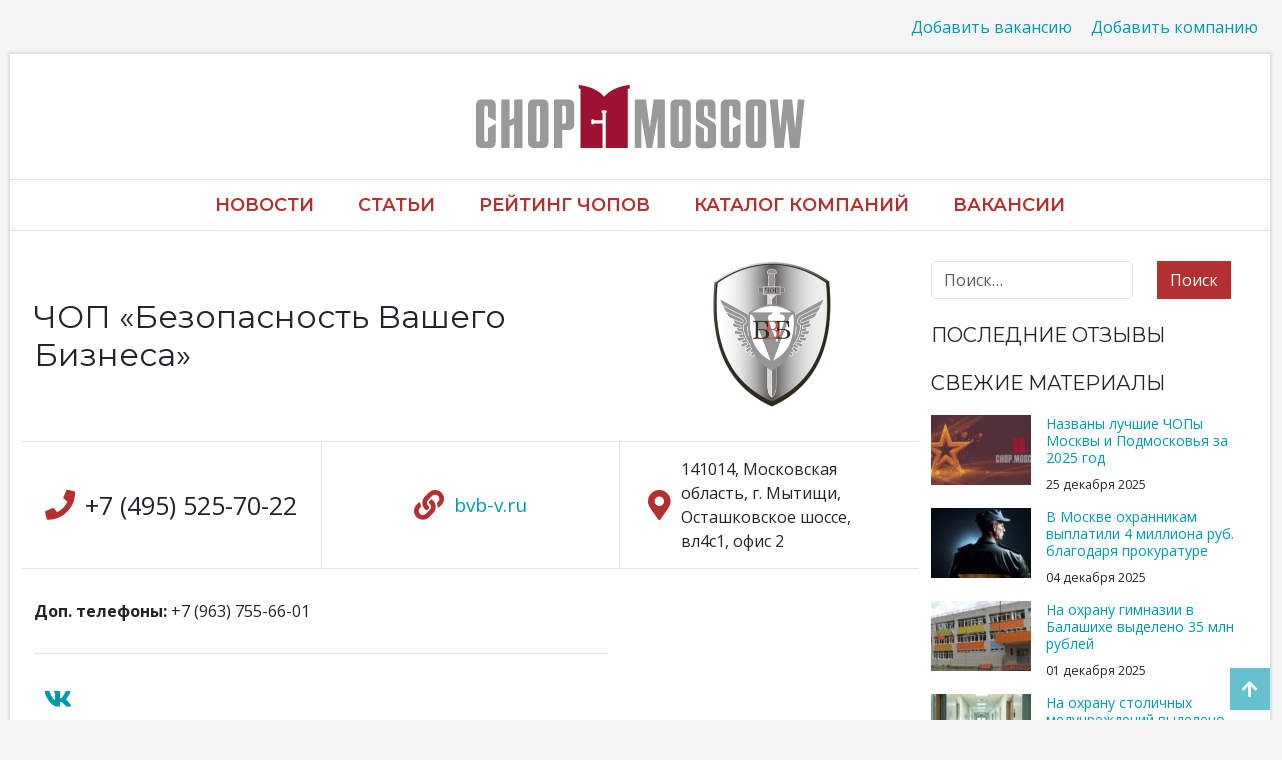

--- FILE ---
content_type: text/html; charset=UTF-8
request_url: https://chop.moscow/catalog/bvb/
body_size: 15836
content:
<!doctype html>
<html lang="ru-RU">
<head>
	<meta charset="UTF-8">
	<meta name="viewport" content="width=device-width, initial-scale=1">
	
	
	
	<script>window.yaContextCb=window.yaContextCb||[]</script>
	<script src="https://yandex.ru/ads/system/context.js" async></script>
	
	<meta name='robots' content='index, follow, max-image-preview:large, max-snippet:-1, max-video-preview:-1' />
	<style>img:is([sizes="auto" i], [sizes^="auto," i]) { contain-intrinsic-size: 3000px 1500px }</style>
	
	
	<title>ЧОП «БВБ»: отзывы, вакансии, реквизиты - Все ЧОПы Москвы</title>
	<meta name="description" content="ЧОП &quot;Безопасность Вашего Бизнеса&quot; на портале Chop.Moscow. Отзывы, рейтинг, вакансии, реквизиты, лицензии, адрес, телефоны." />
	<link rel="canonical" href="https://chop.moscow/catalog/bvb/" />
	<meta property="og:locale" content="ru_RU" />
	<meta property="og:type" content="article" />
	<meta property="og:title" content="ЧОП «БВБ»: отзывы, вакансии, реквизиты - Все ЧОПы Москвы" />
	<meta property="og:description" content="ЧОП &quot;Безопасность Вашего Бизнеса&quot; на портале Chop.Moscow. Отзывы, рейтинг, вакансии, реквизиты, лицензии, адрес, телефоны." />
	<meta property="og:url" content="https://chop.moscow/catalog/bvb/" />
	<meta property="og:site_name" content="Chop.Moscow" />
	<meta property="article:modified_time" content="2024-06-21T18:40:14+00:00" />
	<meta property="og:image" content="https://chop.moscow/wp-content/uploads/2018/01/chop.moscow_bvb.png" />
	<meta property="og:image:width" content="441" />
	<meta property="og:image:height" content="499" />
	<meta property="og:image:type" content="image/png" />
	<meta name="twitter:card" content="summary_large_image" />
	<meta name="twitter:label1" content="Примерное время для чтения" />
	<meta name="twitter:data1" content="1 минута" />
	<script type="application/ld+json" class="yoast-schema-graph">{"@context":"https://schema.org","@graph":[{"@type":"WebPage","@id":"https://chop.moscow/catalog/bvb/","url":"https://chop.moscow/catalog/bvb/","name":"ЧОП «БВБ»: отзывы, вакансии, реквизиты - Все ЧОПы Москвы","isPartOf":{"@id":"https://chop.moscow/#website"},"primaryImageOfPage":{"@id":"https://chop.moscow/catalog/bvb/#primaryimage"},"image":{"@id":"https://chop.moscow/catalog/bvb/#primaryimage"},"thumbnailUrl":"https://chop.moscow/wp-content/uploads/2018/01/chop.moscow_bvb.png","datePublished":"2018-01-05T11:59:10+00:00","dateModified":"2024-06-21T18:40:14+00:00","description":"ЧОП \"Безопасность Вашего Бизнеса\" на портале Chop.Moscow. Отзывы, рейтинг, вакансии, реквизиты, лицензии, адрес, телефоны.","breadcrumb":{"@id":"https://chop.moscow/catalog/bvb/#breadcrumb"},"inLanguage":"ru-RU","potentialAction":[{"@type":"ReadAction","target":["https://chop.moscow/catalog/bvb/"]}]},{"@type":"ImageObject","inLanguage":"ru-RU","@id":"https://chop.moscow/catalog/bvb/#primaryimage","url":"https://chop.moscow/wp-content/uploads/2018/01/chop.moscow_bvb.png","contentUrl":"https://chop.moscow/wp-content/uploads/2018/01/chop.moscow_bvb.png","width":441,"height":499},{"@type":"BreadcrumbList","@id":"https://chop.moscow/catalog/bvb/#breadcrumb","itemListElement":[{"@type":"ListItem","position":1,"name":"Главная страница","item":"https://chop.moscow/"},{"@type":"ListItem","position":2,"name":"Охранные организации Москвы","item":"https://chop.moscow/catalog/"},{"@type":"ListItem","position":3,"name":"ЧОП &#171;Безопасность Вашего Бизнеса&#187;"}]},{"@type":"WebSite","@id":"https://chop.moscow/#website","url":"https://chop.moscow/","name":"Chop.Moscow","description":"Информационный портал по охране и безопасности","inLanguage":"ru-RU"}]}</script>
	


<link rel='dns-prefetch' href='//api-maps.yandex.ru' />
<link rel='dns-prefetch' href='//fonts.googleapis.com' />
<style id='classic-theme-styles-inline-css' type='text/css'>
/*! This file is auto-generated */
.wp-block-button__link{color:#fff;background-color:#32373c;border-radius:9999px;box-shadow:none;text-decoration:none;padding:calc(.667em + 2px) calc(1.333em + 2px);font-size:1.125em}.wp-block-file__button{background:#32373c;color:#fff;text-decoration:none}
</style>
<style id='global-styles-inline-css' type='text/css'>
:root{--wp--preset--aspect-ratio--square: 1;--wp--preset--aspect-ratio--4-3: 4/3;--wp--preset--aspect-ratio--3-4: 3/4;--wp--preset--aspect-ratio--3-2: 3/2;--wp--preset--aspect-ratio--2-3: 2/3;--wp--preset--aspect-ratio--16-9: 16/9;--wp--preset--aspect-ratio--9-16: 9/16;--wp--preset--color--black: #000000;--wp--preset--color--cyan-bluish-gray: #abb8c3;--wp--preset--color--white: #ffffff;--wp--preset--color--pale-pink: #f78da7;--wp--preset--color--vivid-red: #cf2e2e;--wp--preset--color--luminous-vivid-orange: #ff6900;--wp--preset--color--luminous-vivid-amber: #fcb900;--wp--preset--color--light-green-cyan: #7bdcb5;--wp--preset--color--vivid-green-cyan: #00d084;--wp--preset--color--pale-cyan-blue: #8ed1fc;--wp--preset--color--vivid-cyan-blue: #0693e3;--wp--preset--color--vivid-purple: #9b51e0;--wp--preset--gradient--vivid-cyan-blue-to-vivid-purple: linear-gradient(135deg,rgba(6,147,227,1) 0%,rgb(155,81,224) 100%);--wp--preset--gradient--light-green-cyan-to-vivid-green-cyan: linear-gradient(135deg,rgb(122,220,180) 0%,rgb(0,208,130) 100%);--wp--preset--gradient--luminous-vivid-amber-to-luminous-vivid-orange: linear-gradient(135deg,rgba(252,185,0,1) 0%,rgba(255,105,0,1) 100%);--wp--preset--gradient--luminous-vivid-orange-to-vivid-red: linear-gradient(135deg,rgba(255,105,0,1) 0%,rgb(207,46,46) 100%);--wp--preset--gradient--very-light-gray-to-cyan-bluish-gray: linear-gradient(135deg,rgb(238,238,238) 0%,rgb(169,184,195) 100%);--wp--preset--gradient--cool-to-warm-spectrum: linear-gradient(135deg,rgb(74,234,220) 0%,rgb(151,120,209) 20%,rgb(207,42,186) 40%,rgb(238,44,130) 60%,rgb(251,105,98) 80%,rgb(254,248,76) 100%);--wp--preset--gradient--blush-light-purple: linear-gradient(135deg,rgb(255,206,236) 0%,rgb(152,150,240) 100%);--wp--preset--gradient--blush-bordeaux: linear-gradient(135deg,rgb(254,205,165) 0%,rgb(254,45,45) 50%,rgb(107,0,62) 100%);--wp--preset--gradient--luminous-dusk: linear-gradient(135deg,rgb(255,203,112) 0%,rgb(199,81,192) 50%,rgb(65,88,208) 100%);--wp--preset--gradient--pale-ocean: linear-gradient(135deg,rgb(255,245,203) 0%,rgb(182,227,212) 50%,rgb(51,167,181) 100%);--wp--preset--gradient--electric-grass: linear-gradient(135deg,rgb(202,248,128) 0%,rgb(113,206,126) 100%);--wp--preset--gradient--midnight: linear-gradient(135deg,rgb(2,3,129) 0%,rgb(40,116,252) 100%);--wp--preset--font-size--small: 13px;--wp--preset--font-size--medium: 20px;--wp--preset--font-size--large: 36px;--wp--preset--font-size--x-large: 42px;--wp--preset--spacing--20: 0.44rem;--wp--preset--spacing--30: 0.67rem;--wp--preset--spacing--40: 1rem;--wp--preset--spacing--50: 1.5rem;--wp--preset--spacing--60: 2.25rem;--wp--preset--spacing--70: 3.38rem;--wp--preset--spacing--80: 5.06rem;--wp--preset--shadow--natural: 6px 6px 9px rgba(0, 0, 0, 0.2);--wp--preset--shadow--deep: 12px 12px 50px rgba(0, 0, 0, 0.4);--wp--preset--shadow--sharp: 6px 6px 0px rgba(0, 0, 0, 0.2);--wp--preset--shadow--outlined: 6px 6px 0px -3px rgba(255, 255, 255, 1), 6px 6px rgba(0, 0, 0, 1);--wp--preset--shadow--crisp: 6px 6px 0px rgba(0, 0, 0, 1);}:where(.is-layout-flex){gap: 0.5em;}:where(.is-layout-grid){gap: 0.5em;}body .is-layout-flex{display: flex;}.is-layout-flex{flex-wrap: wrap;align-items: center;}.is-layout-flex > :is(*, div){margin: 0;}body .is-layout-grid{display: grid;}.is-layout-grid > :is(*, div){margin: 0;}:where(.wp-block-columns.is-layout-flex){gap: 2em;}:where(.wp-block-columns.is-layout-grid){gap: 2em;}:where(.wp-block-post-template.is-layout-flex){gap: 1.25em;}:where(.wp-block-post-template.is-layout-grid){gap: 1.25em;}.has-black-color{color: var(--wp--preset--color--black) !important;}.has-cyan-bluish-gray-color{color: var(--wp--preset--color--cyan-bluish-gray) !important;}.has-white-color{color: var(--wp--preset--color--white) !important;}.has-pale-pink-color{color: var(--wp--preset--color--pale-pink) !important;}.has-vivid-red-color{color: var(--wp--preset--color--vivid-red) !important;}.has-luminous-vivid-orange-color{color: var(--wp--preset--color--luminous-vivid-orange) !important;}.has-luminous-vivid-amber-color{color: var(--wp--preset--color--luminous-vivid-amber) !important;}.has-light-green-cyan-color{color: var(--wp--preset--color--light-green-cyan) !important;}.has-vivid-green-cyan-color{color: var(--wp--preset--color--vivid-green-cyan) !important;}.has-pale-cyan-blue-color{color: var(--wp--preset--color--pale-cyan-blue) !important;}.has-vivid-cyan-blue-color{color: var(--wp--preset--color--vivid-cyan-blue) !important;}.has-vivid-purple-color{color: var(--wp--preset--color--vivid-purple) !important;}.has-black-background-color{background-color: var(--wp--preset--color--black) !important;}.has-cyan-bluish-gray-background-color{background-color: var(--wp--preset--color--cyan-bluish-gray) !important;}.has-white-background-color{background-color: var(--wp--preset--color--white) !important;}.has-pale-pink-background-color{background-color: var(--wp--preset--color--pale-pink) !important;}.has-vivid-red-background-color{background-color: var(--wp--preset--color--vivid-red) !important;}.has-luminous-vivid-orange-background-color{background-color: var(--wp--preset--color--luminous-vivid-orange) !important;}.has-luminous-vivid-amber-background-color{background-color: var(--wp--preset--color--luminous-vivid-amber) !important;}.has-light-green-cyan-background-color{background-color: var(--wp--preset--color--light-green-cyan) !important;}.has-vivid-green-cyan-background-color{background-color: var(--wp--preset--color--vivid-green-cyan) !important;}.has-pale-cyan-blue-background-color{background-color: var(--wp--preset--color--pale-cyan-blue) !important;}.has-vivid-cyan-blue-background-color{background-color: var(--wp--preset--color--vivid-cyan-blue) !important;}.has-vivid-purple-background-color{background-color: var(--wp--preset--color--vivid-purple) !important;}.has-black-border-color{border-color: var(--wp--preset--color--black) !important;}.has-cyan-bluish-gray-border-color{border-color: var(--wp--preset--color--cyan-bluish-gray) !important;}.has-white-border-color{border-color: var(--wp--preset--color--white) !important;}.has-pale-pink-border-color{border-color: var(--wp--preset--color--pale-pink) !important;}.has-vivid-red-border-color{border-color: var(--wp--preset--color--vivid-red) !important;}.has-luminous-vivid-orange-border-color{border-color: var(--wp--preset--color--luminous-vivid-orange) !important;}.has-luminous-vivid-amber-border-color{border-color: var(--wp--preset--color--luminous-vivid-amber) !important;}.has-light-green-cyan-border-color{border-color: var(--wp--preset--color--light-green-cyan) !important;}.has-vivid-green-cyan-border-color{border-color: var(--wp--preset--color--vivid-green-cyan) !important;}.has-pale-cyan-blue-border-color{border-color: var(--wp--preset--color--pale-cyan-blue) !important;}.has-vivid-cyan-blue-border-color{border-color: var(--wp--preset--color--vivid-cyan-blue) !important;}.has-vivid-purple-border-color{border-color: var(--wp--preset--color--vivid-purple) !important;}.has-vivid-cyan-blue-to-vivid-purple-gradient-background{background: var(--wp--preset--gradient--vivid-cyan-blue-to-vivid-purple) !important;}.has-light-green-cyan-to-vivid-green-cyan-gradient-background{background: var(--wp--preset--gradient--light-green-cyan-to-vivid-green-cyan) !important;}.has-luminous-vivid-amber-to-luminous-vivid-orange-gradient-background{background: var(--wp--preset--gradient--luminous-vivid-amber-to-luminous-vivid-orange) !important;}.has-luminous-vivid-orange-to-vivid-red-gradient-background{background: var(--wp--preset--gradient--luminous-vivid-orange-to-vivid-red) !important;}.has-very-light-gray-to-cyan-bluish-gray-gradient-background{background: var(--wp--preset--gradient--very-light-gray-to-cyan-bluish-gray) !important;}.has-cool-to-warm-spectrum-gradient-background{background: var(--wp--preset--gradient--cool-to-warm-spectrum) !important;}.has-blush-light-purple-gradient-background{background: var(--wp--preset--gradient--blush-light-purple) !important;}.has-blush-bordeaux-gradient-background{background: var(--wp--preset--gradient--blush-bordeaux) !important;}.has-luminous-dusk-gradient-background{background: var(--wp--preset--gradient--luminous-dusk) !important;}.has-pale-ocean-gradient-background{background: var(--wp--preset--gradient--pale-ocean) !important;}.has-electric-grass-gradient-background{background: var(--wp--preset--gradient--electric-grass) !important;}.has-midnight-gradient-background{background: var(--wp--preset--gradient--midnight) !important;}.has-small-font-size{font-size: var(--wp--preset--font-size--small) !important;}.has-medium-font-size{font-size: var(--wp--preset--font-size--medium) !important;}.has-large-font-size{font-size: var(--wp--preset--font-size--large) !important;}.has-x-large-font-size{font-size: var(--wp--preset--font-size--x-large) !important;}
:where(.wp-block-post-template.is-layout-flex){gap: 1.25em;}:where(.wp-block-post-template.is-layout-grid){gap: 1.25em;}
:where(.wp-block-columns.is-layout-flex){gap: 2em;}:where(.wp-block-columns.is-layout-grid){gap: 2em;}
:root :where(.wp-block-pullquote){font-size: 1.5em;line-height: 1.6;}
</style>
<link rel='stylesheet' id='select2-css' href='https://chop.moscow/wp-content/plugins/beautiful-taxonomy-filters/public/css/select2.min.css' type='text/css' media='all' />
<link rel='stylesheet' id='beautiful-taxonomy-filters-basic-css' href='https://chop.moscow/wp-content/plugins/beautiful-taxonomy-filters/public/css/beautiful-taxonomy-filters-base.min.css' type='text/css' media='all' />
<link rel='stylesheet' id='wbcr-comments-plus-url-span-css' href='https://chop.moscow/wp-content/plugins/clearfy/components/comments-plus/assets/css/url-span.css' type='text/css' media='all' />
<link rel='stylesheet' id='contact-form-7-css' href='https://chop.moscow/wp-content/plugins/contact-form-7/includes/css/styles.css' type='text/css' media='all' />
<link rel='stylesheet' id='wf_magnific_popup_styles-css' href='https://chop.moscow/wp-content/plugins/wf-magnific-lightbox/css/magnific-popup.css' type='text/css' media='all' />
<link rel='stylesheet' id='wfml_custom-css' href='https://chop.moscow/wp-content/plugins/wf-magnific-lightbox/css/wfml-custom.css' type='text/css' media='all' />
<link rel='stylesheet' id='chop-bootstrap-css' href='https://chop.moscow/wp-content/themes/chop2/css/bootstrap.css' type='text/css' media='all' />
<link rel='stylesheet' id='dashicons-css' href='https://chop.moscow/wp-includes/css/dashicons.min.css' type='text/css' media='all' />
<link rel='stylesheet' id='chop-style-css' href='https://chop.moscow/wp-content/themes/chop2/style.css' type='text/css' media='all' />
<link rel='stylesheet' id='chop-font-css' href='https://fonts.googleapis.com/css?family=Montserrat%3A300%2C400%2C600%7COpen+Sans%3A400%2C700&#038;display=swap&#038;subset=cyrillic-ext' type='text/css' media='all' />
<link rel='stylesheet' id='owl-carousel-css-css' href='https://chop.moscow/wp-content/themes/chop2/owlcarousel/assets/owl.carousel.min.css' type='text/css' media='all' />
<link rel='stylesheet' id='fontawesome-css' href='https://chop.moscow/wp-content/themes/chop2/fontawesome/css/all.css' type='text/css' media='all' />
<link rel='stylesheet' id='site-reviews-css' href='https://chop.moscow/wp-content/plugins/site-reviews/assets/styles/default.css' type='text/css' media='all' />
<style id='site-reviews-inline-css' type='text/css'>
:root{--glsr-star-empty:url(https://chop.moscow/wp-content/plugins/site-reviews/assets/images/stars/default/star-empty.svg);--glsr-star-error:url(https://chop.moscow/wp-content/plugins/site-reviews/assets/images/stars/default/star-error.svg);--glsr-star-full:url(https://chop.moscow/wp-content/plugins/site-reviews/assets/images/stars/default/star-full.svg);--glsr-star-half:url(https://chop.moscow/wp-content/plugins/site-reviews/assets/images/stars/default/star-half.svg)}

</style>
<script type="text/javascript" src="https://chop.moscow/wp-includes/js/jquery/jquery.min.js" id="jquery-core-js"></script>
<script type="text/javascript" src="https://api-maps.yandex.ru/2.1/?apikey=2c665b3e-5b9b-4292-9062-53cc455296f7&amp;load=package.standard&amp;lang=ru-RU" id="yandex-map-js-js"></script>
<link rel="https://api.w.org/" href="https://chop.moscow/wp-json/" /><link rel="alternate" title="oEmbed (JSON)" type="application/json+oembed" href="https://chop.moscow/wp-json/oembed/1.0/embed?url=https%3A%2F%2Fchop.moscow%2Fcatalog%2Fbvb%2F" />
<link rel="alternate" title="oEmbed (XML)" type="text/xml+oembed" href="https://chop.moscow/wp-json/oembed/1.0/embed?url=https%3A%2F%2Fchop.moscow%2Fcatalog%2Fbvb%2F&#038;format=xml" />
<link rel="icon" href="https://chop.moscow/wp-content/uploads/2017/10/cropped-chop-fav-32x32.png" sizes="32x32" />
<link rel="icon" href="https://chop.moscow/wp-content/uploads/2017/10/cropped-chop-fav-192x192.png" sizes="192x192" />
<link rel="apple-touch-icon" href="https://chop.moscow/wp-content/uploads/2017/10/cropped-chop-fav-180x180.png" />
<meta name="msapplication-TileImage" content="https://chop.moscow/wp-content/uploads/2017/10/cropped-chop-fav-270x270.png" />
</head>

<body class="catalog-template-default single single-catalog postid-1056 top btf-archive">
<div class="container p-0">
	<div id="top-header-info" class="row">
		<div class="col-sm-4">
		</div>
		<div class="col-sm-4">
		</div>
		<div class="col-sm-4 pr-0 link-add">
			<a href="/dobavit-vakansiyu/">Добавить вакансию</a> <a href="/dobavit-kompaniyu/">Добавить компанию</a>
		</div>
	</div>
</div>
<div id="page" class="site">
	<a class="skip-link" href="#top"><i class="fas fa-arrow-up"></i></a>
		
	<header id="masthead" class="site-header container">
		<div id="top-header" class="row">
			<div class="col-sm-4 col-md-4">
				
			</div>
			<div class="site-branding col-sm-4 col-md-4">
				<a href="https://chop.moscow/" rel="home"><img src="https://chop.moscow/wp-content/themes/chop2/img/chop.svg"></a>
			</div>
			
			<div class="col-sm-4 col-md-4">
				
			</div>
		</div>
		<div id="top-menu" class="site-menu row">
			<nav id="site-navigation" class="main-navigation col-sm-12">
				<div class="io-menu io-menu-desktop">
					<div class="menu-top-container"><ul id="primary-menu" class="menu"><li id="menu-item-3341" class="menu-item menu-item-type-taxonomy menu-item-object-category menu-item-3341"><a href="https://chop.moscow/novosti/">Новости</a></li>
<li id="menu-item-2223" class="menu-item menu-item-type-taxonomy menu-item-object-category menu-item-2223"><a href="https://chop.moscow/stati/">Статьи</a></li>
<li id="menu-item-5249" class="menu-item menu-item-type-post_type menu-item-object-page menu-item-5249"><a href="https://chop.moscow/rating/">Рейтинг ЧОПов</a></li>
<li id="menu-item-2215" class="menu-item menu-item-type-custom menu-item-object-custom menu-item-has-children menu-item-2215"><a href="http://chop.moscow/catalog/">Каталог компаний</a>
<ul class="sub-menu">
	<li id="menu-item-2482" class="menu-item menu-item-type-taxonomy menu-item-object-uslugi menu-item-2482"><a href="https://chop.moscow/uslugi/obespechenie-bezopasnosti-massovyh-meropriyatij/">Безопасность массовых мероприятий</a></li>
	<li id="menu-item-2477" class="menu-item menu-item-type-taxonomy menu-item-object-uslugi menu-item-2477"><a href="https://chop.moscow/uslugi/gruppa-bystrogo-reagirovaniya/">Группа быстрого реагирования</a></li>
	<li id="menu-item-2479" class="menu-item menu-item-type-taxonomy menu-item-object-uslugi menu-item-2479"><a href="https://chop.moscow/uslugi/inkassatsiya/">Инкассация</a></li>
	<li id="menu-item-2480" class="menu-item menu-item-type-taxonomy menu-item-object-uslugi menu-item-2480"><a href="https://chop.moscow/uslugi/konsultirovanie-v-oblasti-bezopasnosti/">Консультации по безопасности</a></li>
	<li id="menu-item-2481" class="menu-item menu-item-type-taxonomy menu-item-object-uslugi menu-item-2481"><a href="https://chop.moscow/uslugi/lichnaya-ohrana/">Личная охрана</a></li>
	<li id="menu-item-2484" class="menu-item menu-item-type-taxonomy menu-item-object-uslugi menu-item-2484"><a href="https://chop.moscow/uslugi/ohrana-i-soprovozhdenie-gruzov/">Охрана и сопровождение грузов</a></li>
	<li id="menu-item-3946" class="menu-item menu-item-type-taxonomy menu-item-object-uslugi menu-item-3946"><a href="https://chop.moscow/uslugi/ohrana-kvartir/">Охрана квартир</a></li>
	<li id="menu-item-2485" class="menu-item menu-item-type-taxonomy menu-item-object-uslugi menu-item-2485"><a href="https://chop.moscow/uslugi/ohrana-obektov/">Охрана объектов</a></li>
	<li id="menu-item-3947" class="menu-item menu-item-type-taxonomy menu-item-object-uslugi menu-item-3947"><a href="https://chop.moscow/uslugi/pultovaja-ohrana/">Пультовая охрана</a></li>
	<li id="menu-item-2486" class="menu-item menu-item-type-taxonomy menu-item-object-uslugi menu-item-2486"><a href="https://chop.moscow/uslugi/tehnicheskie-sistemy-bezopasnosti/">Технические системы безопасности</a></li>
	<li id="menu-item-2483" class="menu-item menu-item-type-taxonomy menu-item-object-uslugi menu-item-2483"><a href="https://chop.moscow/uslugi/obespechenie-ekonomicheskoj-bezopasnosti-predpriyatij/">Экономическая безопасность предприятий</a></li>
	<li id="menu-item-2487" class="menu-item menu-item-type-taxonomy menu-item-object-uslugi menu-item-2487"><a href="https://chop.moscow/uslugi/yuridicheskaya-podderzhka/">Юридическая поддержка</a></li>
</ul>
</li>
<li id="menu-item-3333" class="menu-item menu-item-type-custom menu-item-object-custom menu-item-has-children menu-item-3333"><a href="http://chop.moscow/vacancy/">Вакансии</a>
<ul class="sub-menu">
	<li id="menu-item-3320" class="menu-item menu-item-type-taxonomy menu-item-object-catvacancy menu-item-3320"><a href="https://chop.moscow/catvacancy/voditel-ohrannik/">Водитель-охранник</a></li>
	<li id="menu-item-3321" class="menu-item menu-item-type-taxonomy menu-item-object-catvacancy menu-item-3321"><a href="https://chop.moscow/catvacancy/gbr/">ГБР</a></li>
	<li id="menu-item-3322" class="menu-item menu-item-type-taxonomy menu-item-object-catvacancy menu-item-3322"><a href="https://chop.moscow/catvacancy/gostinitsy-oteli/">Гостиницы, отели</a></li>
	<li id="menu-item-3323" class="menu-item menu-item-type-taxonomy menu-item-object-catvacancy menu-item-3323"><a href="https://chop.moscow/catvacancy/doma-kottedzhi-dachi/">Дома, коттеджи, дачи</a></li>
	<li id="menu-item-3324" class="menu-item menu-item-type-taxonomy menu-item-object-catvacancy menu-item-3324"><a href="https://chop.moscow/catvacancy/inkassatsiya/">Инкассация</a></li>
	<li id="menu-item-4541" class="menu-item menu-item-type-taxonomy menu-item-object-catvacancy menu-item-4541"><a href="https://chop.moscow/catvacancy/kafe-bary-restorany/">Кафе, бары, рестораны</a></li>
	<li id="menu-item-3325" class="menu-item menu-item-type-taxonomy menu-item-object-catvacancy menu-item-3325"><a href="https://chop.moscow/catvacancy/kpp/">КПП</a></li>
	<li id="menu-item-3326" class="menu-item menu-item-type-taxonomy menu-item-object-catvacancy menu-item-3326"><a href="https://chop.moscow/catvacancy/lichnaya-ohrana/">Личная охрана</a></li>
	<li id="menu-item-3327" class="menu-item menu-item-type-taxonomy menu-item-object-catvacancy menu-item-3327"><a href="https://chop.moscow/catvacancy/magaziny/">Магазины</a></li>
	<li id="menu-item-4542" class="menu-item menu-item-type-taxonomy menu-item-object-catvacancy menu-item-4542"><a href="https://chop.moscow/catvacancy/meduchrezhdenija/">Медучреждения</a></li>
	<li id="menu-item-3328" class="menu-item menu-item-type-taxonomy menu-item-object-catvacancy menu-item-3328"><a href="https://chop.moscow/catvacancy/ofisy-biznes-tsentry/">Офисы, бизнес-центры</a></li>
	<li id="menu-item-4540" class="menu-item menu-item-type-taxonomy menu-item-object-catvacancy menu-item-4540"><a href="https://chop.moscow/catvacancy/bez-kategorii/">Охрана объектов</a></li>
	<li id="menu-item-3329" class="menu-item menu-item-type-taxonomy menu-item-object-catvacancy menu-item-3329"><a href="https://chop.moscow/catvacancy/sklady/">Склады</a></li>
	<li id="menu-item-3330" class="menu-item menu-item-type-taxonomy menu-item-object-catvacancy menu-item-3330"><a href="https://chop.moscow/catvacancy/sportuchrezhdeniya/">Спортучреждения</a></li>
	<li id="menu-item-3331" class="menu-item menu-item-type-taxonomy menu-item-object-catvacancy menu-item-3331"><a href="https://chop.moscow/catvacancy/strojploshhadki/">Стройплощадки</a></li>
	<li id="menu-item-3332" class="menu-item menu-item-type-taxonomy menu-item-object-catvacancy menu-item-3332"><a href="https://chop.moscow/catvacancy/torgovye-tsentry/">Торговые центры</a></li>
</ul>
</li>
</ul></div>				</div>
			</nav>
		</div>
		<div class="row epouvi">
			
				

		</div>
	</header>

	
	<div id="page-content" class="container">
		<div id="content" class="site-content row">

	<div id="primary" class="content-area col-lg-9">
		<main id="main" class="site-main">

		
<article id="post-1056" class="post-1056 catalog type-catalog status-publish has-post-thumbnail hentry uslugi-konsultirovanie-v-oblasti-bezopasnosti uslugi-lichnaya-ohrana uslugi-obespechenie-bezopasnosti-massovyh-meropriyatij uslugi-ohrana-i-soprovozhdenie-gruzov uslugi-ohrana-obektov uslugi-tehnicheskie-sistemy-bezopasnosti" itemscope itemtype="https://schema.org/Organization">
	<header class="entry-header row">
						<div class="col-sm-8 title-section">
			<h1 class="entry-title" itemprop="name">ЧОП &#171;Безопасность Вашего Бизнеса&#187;</h1>		</div>
		<div class="col-sm-4 logo-section">
			<img width="265" height="300" src="https://chop.moscow/wp-content/uploads/2018/01/chop.moscow_bvb-265x300.png" class="attachment-medium size-medium wp-post-image" alt="ЧОП &quot;Безопасность Вашего Бизнеса&quot;" decoding="async" fetchpriority="high" srcset="https://chop.moscow/wp-content/uploads/2018/01/chop.moscow_bvb-265x300.png 265w, https://chop.moscow/wp-content/uploads/2018/01/chop.moscow_bvb.png 441w" sizes="(max-width: 265px) 100vw, 265px" data-copyright="" data-headline="" data-description="" title="ЧОП &quot;Безопасность Вашего Бизнеса&quot;" />		</div>
	</header>

	<div class="row info-cont">
		<div class="col-sm-4">
			<i class="fas fa-phone"></i> <span class="telch" itemprop="telephone" content="+74955257022">+7 (495) 525-70-22</span>
		</div>
		<div class="col-sm-4">
			<i class="fas fa-link"></i> <a class="sitech" rel="nofollow" target="_blank" href="/go/?url=bvb-v.ru">bvb-v.ru</a>		</div>
		<div class="col-sm-4">
			<span class="adresch" itemprop="address" itemscope itemtype="https://schema.org/PostalAddress">
			<i class="fas fa-map-marker-alt"></i> <span class="adresch2"><span itemprop="postalCode">141014</span>, <span itemprop="addressLocality">Московская область, г. Мытищи</span>, <span itemprop="streetAddress">Осташковское шоссе, вл4с1, офис 2</span></span>
			</span>
		</div>
	</div>
	<div class="row dop-info-metro">
		<div class="col-sm-8 dop-info">
			<div class="dop-info">
						<p class="dop-info-p"><strong>Доп. телефоны:</strong> +7 (963) 755-66-01</p>						</div>
					
			<span class="chop-p">
								<div class="soc-block">
				<span class="soc"><a rel="nofollow" target="_blank" href="https://vk.com/club190718135" alt="Вконтакте"><i class="fab fa-vk"></i></a></span>												</div>
			</span>
						
		</div>
		<div class="col-sm-4 info-metro">
						
					</div>
	</div>	
	<div class="row">
		<div class="col-sm-12 chgoogcat">
			
							
				<div id="yandex_rtb_R-A-1589060-1"></div>
				<script>window.yaContextCb.push(()=>{
				  Ya.Context.AdvManager.render({
					renderTo: 'yandex_rtb_R-A-1589060-1',
					blockId: 'R-A-1589060-1'
				  })
				})</script>
						
			
		</div>
	</div>
	<div class="row map-reviews">
		<div class="col-sm-8 map-section">
			<div id="map"></div>
			<script type="text/javascript">
				ymaps.ready(init);
				var myMap, 
					myPlacemark;

				function init(){ 
					myMap = new ymaps.Map("map", {
						center: [55.900052, 37.678864],
						zoom: 14,
						controls: ['geolocationControl', 'zoomControl']
					}); 
					
					myPlacemark = new ymaps.Placemark([55.900052, 37.678864], {
						hintContent: 'ЧОП &#171;Безопасность Вашего Бизнеса&#187;',
						balloonContent: '141014, Московская область, г. Мытищи, Осташковское шоссе, вл4с1, офис 2'

					}, {
					preset: 'islands#Icon',
					iconColor: '#b23030'
					});
					
					
					
					myMap.geoObjects.add(myPlacemark);
				}
			</script>
		</div>
		<div class="col-sm-4 reviews-section">
			<h2 class="glsr-title">Рейтинг</h2>
			<div class="star"><div class="glsr glsr-default" id="glsr_f6b28dde" data-from="shortcode" data-shortcode="site_reviews_summary" data-assigned_posts="1056" data-hide="[&quot;bars&quot;,&quot;rating&quot;,&quot;summary&quot;]"><div class="glsr-summary-wrap">
    <div class="glsr-summary">
        
        <div class="glsr-summary-stars"><div class="glsr-star-rating glsr-stars" role="img" aria-label="Rated 0 out of 5 stars" data-rating="0" data-reviews="0"><span class="glsr-star glsr-star-empty" aria-hidden="true"></span><span class="glsr-star glsr-star-empty" aria-hidden="true"></span><span class="glsr-star glsr-star-empty" aria-hidden="true"></span><span class="glsr-star glsr-star-empty" aria-hidden="true"></span><span class="glsr-star glsr-star-empty" aria-hidden="true"></span></div></div>
        
        
    </div>
</div></div></div>
			
			<div class="summary"><div class="glsr glsr-default" id="glsr_589ec022" data-from="shortcode" data-shortcode="site_reviews_summary" data-assigned_posts="1056" data-class="reviews-post" data-hide="[&quot;rating&quot;,&quot;stars&quot;]" data-schema="1"><div class="glsr-summary-wrap">
    <div class="glsr-summary reviews-post">
        
        
        <div class="glsr-summary-text"><span class="glsr-tag-value">0,0 из 5 звёзд (основано на 0 отзывах)</span></div>
        <div class="glsr-summary-percentages"><div class="glsr-bar" data-level="5"><span class="glsr-bar-label">Отлично</span><span class="glsr-bar-background"><span class="glsr-bar-background-percent" style="width:0%"></span></span><span class="glsr-bar-percent">0%</span></div><div class="glsr-bar" data-level="4"><span class="glsr-bar-label">Очень хорошо</span><span class="glsr-bar-background"><span class="glsr-bar-background-percent" style="width:0%"></span></span><span class="glsr-bar-percent">0%</span></div><div class="glsr-bar" data-level="3"><span class="glsr-bar-label">Средне</span><span class="glsr-bar-background"><span class="glsr-bar-background-percent" style="width:0%"></span></span><span class="glsr-bar-percent">0%</span></div><div class="glsr-bar" data-level="2"><span class="glsr-bar-label">Плохо</span><span class="glsr-bar-background"><span class="glsr-bar-background-percent" style="width:0%"></span></span><span class="glsr-bar-percent">0%</span></div><div class="glsr-bar" data-level="1"><span class="glsr-bar-label">Ужасно</span><span class="glsr-bar-background"><span class="glsr-bar-background-percent" style="width:0%"></span></span><span class="glsr-bar-percent">0%</span></div></div>
    </div>
</div></div></div>
			<a class="btnaddreviews" href="#addreviews">Добавить отзыв</a>
		</div>
	</div>
	
	<div class="row chop-content">
		<div class="col-sm-12">
			<p>Наша компания (ЧОП &#171;БВБ&#187;) &#8212; это надёжный страж ваших интересов, предоставляющий высококачественные услуги в области охраны и защиты. С нами вы можете быть уверены в современности и эффективности предложенных систем безопасности, ведь мы идем в ногу с передовыми технологиями для обеспечения вашего спокойствия.</p>
<p>ООО ЧОП «Безопасность Вашего Бизнеса – V» оказывает профессиональные услуги более 15 лет!</p>
		</div>
		
	</div>
	
	<div class="row service-chop">
		<div class="col-sm-12">
			<h2>«БВБ» предоставляет услуги:</h2>
		</div>
		<div class="col-sm-12">
			<div class="row list-service">
				<div class="col-lg-4 col-md-4 col-sm-6 service-comp"><div class="service-block"><a href="https://chop.moscow/uslugi/ohrana-obektov/">Охрана объектов</a></div></div><div class="col-lg-4 col-md-4 col-sm-6 service-comp"><div class="service-block"><a href="https://chop.moscow/uslugi/lichnaya-ohrana/">Личная охрана</a></div></div><div class="col-lg-4 col-md-4 col-sm-6 service-comp"><div class="service-block"><a href="https://chop.moscow/uslugi/tehnicheskie-sistemy-bezopasnosti/">Технические системы безопасности</a></div></div><div class="col-lg-4 col-md-4 col-sm-6 service-comp"><div class="service-block"><a href="https://chop.moscow/uslugi/ohrana-i-soprovozhdenie-gruzov/">Охрана и сопровождение грузов</a></div></div><div class="col-lg-4 col-md-4 col-sm-6 service-comp"><div class="service-block"><a href="https://chop.moscow/uslugi/obespechenie-bezopasnosti-massovyh-meropriyatij/">Обеспечение безопасности массовых мероприятий</a></div></div><div class="col-lg-4 col-md-4 col-sm-6 service-comp"><div class="service-block"><a href="https://chop.moscow/uslugi/konsultirovanie-v-oblasti-bezopasnosti/">Консультирование в области безопасности</a></div></div>			</div>
		</div>
	</div>
	
	
	
	<div class="row lic-chop">
		<div class="col-md-12">
							<h2>Лицензии</h2> 
				<p class="contakt">Номера лицензий: № 2720 (№ Л056-00106-50/00026541)</p>				<p class="contakt">Предоставлена на срок до 23 апреля 2029 г.</p>				
				
									</div>
	</div>
	
	<div class="row dop-info-rek">
		<div class="col-md-12">
			<h2>Реквизиты</h2>
		</div>
		<div class="col-md-12">
			<div class="row dop-info-block">
				<div class="col-sm-12 meta-dop-block">
					<span class="contakt"><strong>Юридическое название:</strong> ООО ЧОП "Безопасность Вашего Бизнеса - V"</span>				</div>
				<div class="col-sm-4 meta-dop-block">
					<span class="contakt"><strong>ОГРН</strong> 1095029002936</span>				</div>
				<div class="col-sm-4 meta-dop-block">
					<span class="contakt"><strong>ИНН</strong> 5029125442</span>				</div>
				<div class="col-sm-4 meta-dop-block">
					<span class="contakt"><strong>КПП</strong> 502901001</span>				</div>
				<div class="col-sm-6 meta-dop-block">
					<span class="contakt"><strong>Дата регистрации</strong><br>20.04.2009</span>				</div>
				<div class="col-sm-6 meta-dop-block">
					<span class="contakt"><strong>Руководитель</strong><br>Белобратов Алексей Владимирович</span>				</div>
			</div>
		</div>
	</div>
	<div class="row">
		<div class="col-md-12 chgoogcat">
							
				<div id="yandex_rtb_R-A-1589060-4"></div>
				<script>window.yaContextCb.push(()=>{
				  Ya.Context.AdvManager.render({
					renderTo: 'yandex_rtb_R-A-1589060-4',
					blockId: 'R-A-1589060-4'
				  })
				})</script>
					</div>
	</div>
	<div class="row dop-info-gun">
		<div class="col-md-12">
			<h2>Дополнительная информация</h2>
		</div>
		<div class="col-md-12">
			<div class="row dop-info-block">
				<div class="col-sm-4 meta-dop-block">
					<span class="contakt"><strong>Кол-во сотрудников:</strong> 0-50</span>				</div>
				<div class="col-sm-4 meta-dop-block">
					<span class="contakt"><strong>Год основания:</strong> 2009</span>				</div>
				<div class="col-sm-4 meta-dop-block">
										<span class="contakt"><strong>Вооружён:</strong> Нет</span>				</div>
			</div>
		</div>
		
	</div>
	
	<div class="row blag-chop">
		<div class="col-md-12">
					</div>
	</div>
	
	<div class="row vakancy-chop-block">
		<div class="col-sm-12 vak-no"><h2>Вакансии «БВБ»</h2><p class="vak-p">Вакансий не найдено. Посмотрите <a target="_blank" href="/vacancy/">вакансии</a> других ЧОПов.</p></div>	</div>
	
	
	
	<div class="row foto-chop">
		<div class="col-md-12">
					</div>
	</div>
		
	<div id="addreviews" class="row reviews">
		<div class="col-md-12 reviewsb">
			<h2 class="glsr-title">Отзывы</h2>
			<div class="glsr glsr-default" id="glsr_63e4d809" data-from="shortcode" data-shortcode="site_reviews" data-assigned_posts="1056" data-hide="[&quot;title&quot;,&quot;assigned_links&quot;]" data-pagination="true"><div class="glsr-reviews-wrap">
    <div class="glsr-reviews">
        <p class="glsr-no-margins">Отзывов пока нет. Будьте первым, кто его напишет!</p>
    </div>
    
</div></div>			<div id="reviewschop"></div>
			<h3 class="glsr-title">Добавить отзыв</h3><div class="glsr glsr-default" id="glsr_66804de6" data-from="shortcode" data-shortcode="site_reviews_form" data-assigned_posts="1056" data-hide="[&quot;title&quot;]"><div class="glsr-form-wrap">
    <form class="glsr-review-form glsr-form" id="{{ id }}" method="post" enctype="multipart/form-data">
        <input type="hidden" name="site-reviews[_action]" value="submit-review" />
<input type="hidden" name="site-reviews[_nonce]" value="021e13ddea" />
<input type="hidden" name="site-reviews[_post_id]" value="1056" />
<input type="hidden" name="site-reviews[_referer]" value="" />
<input type="hidden" name="site-reviews[assigned_posts]" value="1056" />
<input type="hidden" name="site-reviews[assigned_terms]" value="" />
<input type="hidden" name="site-reviews[assigned_users]" value="" />
<input type="hidden" name="site-reviews[excluded]" value="title" />
<input type="hidden" name="site-reviews[form_id]" value="glsr_66804de6" />
<input type="hidden" name="site-reviews[terms_exist]" value="1" />
<input type="hidden" name="site-reviews[form_signature]" value="[base64]" />
<div class="glsr-field" style="display:none;"><label for="site-reviews-1df4a765-glsr_66804de6">Ваш отзыв</label><input type="text" class="glsr-input glsr-input-text" id="site-reviews-1df4a765-glsr_66804de6" name="site-reviews[1df4a765]" value="" /></div>
<div class="glsr-field glsr-field glsr-field-rating glsr-required">
    <select class="browser-default disable-select no_wrap no-wrap glsr-select" id="glsr_66804de6-rating" name="site-reviews[rating]" required><option value="">Выбрать рейтинг</option><option value="5">5 звёзд</option><option value="4">4 звезды</option><option value="3">3 звезды</option><option value="2">2 звезды</option><option value="1">1 звезда</option></select>
    <div class="glsr-field-error"></div>
</div>
<div class="glsr-field glsr-field glsr-field-textarea glsr-required">
    <textarea class="glsr-textarea" id="glsr_66804de6-content" name="site-reviews[content]" required placeholder="Пожалуйста, старайтесь аргументировать ваше мнение.
Учтите, мы не публикуем мат, а также отзывы, написанные CapsLock." rows="5"></textarea>
    <div class="glsr-field-error"></div>
</div>
<div class="glsr-field glsr-field glsr-field-text glsr-required">
    <input type="text" class="glsr-input glsr-input-text" id="glsr_66804de6-name" name="site-reviews[name]" required placeholder="Ваше имя" value="" />
    <div class="glsr-field-error"></div>
</div>
<div class="glsr-field glsr-field glsr-field-email glsr-required">
    <input type="email" class="glsr-input glsr-input-email" id="glsr_66804de6-email" name="site-reviews[email]" required placeholder="Ваш email" value="" />
    <div class="glsr-field-error"></div>
</div>
<div class="glsr-field glsr-field glsr-field-choice glsr-required">
    <span class="glsr-field-toggle">
    <span class="glsr-toggle">
        <label for="glsr_66804de6-terms-1">Этот отзыв основан на моём опыте и выражает моё личное мнение.</label>
        <span class="glsr-toggle-switch">
            <input type="checkbox" class="glsr-input-toggle" id="glsr_66804de6-terms-1" name="site-reviews[terms]" required value="1" /> &#8203; 
            <span class="glsr-toggle-track"></span>
        </span>
    </span>
</span>
    <div class="glsr-field-error"></div>
</div>
        <div class="glsr-form-message">
    
</div>
        <div data-field="submit-button">
    <div class="wp-block-button">
        <button type="submit" class="glsr-button wp-block-button__link" aria-busy="false" data-loading="Отправляем...">Отправить отзыв</button>
    </div>
</div>
    </form>
</div></div>					</div>
	</div>
	<div class="row section-chop">
		<div class="col-lg-12 linktag">
			<h2 class="heading-title">Похожие ЧОПы</h2>
		</div>
	<div class="col-lg-12 owl-carousel owl-theme owl-chop-poh">
					<div class="vak-block">
				<div class="vak-img">
					<a href="https://chop.moscow/catalog/svyatogor-l/" class="thumbnail-chop">
						<img width="300" height="198" src="https://chop.moscow/wp-content/uploads/2022/07/sw2-3_1-300x198.jpg" class="attachment-medium size-medium wp-post-image" alt="Логотип ЧОО &quot;Святогор-Л&quot;" decoding="async" srcset="https://chop.moscow/wp-content/uploads/2022/07/sw2-3_1-300x198.jpg 300w, https://chop.moscow/wp-content/uploads/2022/07/sw2-3_1.jpg 700w" sizes="(max-width: 300px) 100vw, 300px" data-copyright="" data-headline="Логотип ЧОО &quot;Святогор-Л&quot;" data-description="" title="ЧОО &quot;Святогор-Л&quot;" />					</a>
				</div>
				<div class="vak-title">
					<a href="https://chop.moscow/catalog/svyatogor-l/">ЧОО &#171;Святогор-Л&#187;</a>
				</div>
			</div>
					<div class="vak-block">
				<div class="vak-img">
					<a href="https://chop.moscow/catalog/cunami/" class="thumbnail-chop">
						<img width="300" height="109" src="https://chop.moscow/wp-content/uploads/2018/07/s5_logo-300x109.png" class="attachment-medium size-medium wp-post-image" alt="Группа предприятий безопасности «Цунами»" decoding="async" srcset="https://chop.moscow/wp-content/uploads/2018/07/s5_logo-300x109.png 300w, https://chop.moscow/wp-content/uploads/2018/07/s5_logo-250x91.png 250w, https://chop.moscow/wp-content/uploads/2018/07/s5_logo-340x123.png 340w, https://chop.moscow/wp-content/uploads/2018/07/s5_logo.png 359w" sizes="(max-width: 300px) 100vw, 300px" data-copyright="" data-headline="" data-description="" title="Группа предприятий безопасности «Цунами»" />					</a>
				</div>
				<div class="vak-title">
					<a href="https://chop.moscow/catalog/cunami/">Группа предприятий безопасности «Цунами»</a>
				</div>
			</div>
					<div class="vak-block">
				<div class="vak-img">
					<a href="https://chop.moscow/catalog/garant-5/" class="thumbnail-chop">
						<img width="278" height="300" src="https://chop.moscow/wp-content/uploads/2018/01/garant-278x300.png" class="attachment-medium size-medium wp-post-image" alt="ЧОО &quot;Гарант&quot;" decoding="async" loading="lazy" srcset="https://chop.moscow/wp-content/uploads/2018/01/garant-278x300.png 278w, https://chop.moscow/wp-content/uploads/2018/01/garant.png 464w" sizes="auto, (max-width: 278px) 100vw, 278px" data-copyright="" data-headline="" data-description="" title="ЧОО &quot;Гарант&quot;" />					</a>
				</div>
				<div class="vak-title">
					<a href="https://chop.moscow/catalog/garant-5/">ЧОО &#171;Гарант&#187;</a>
				</div>
			</div>
					<div class="vak-block">
				<div class="vak-img">
					<a href="https://chop.moscow/catalog/sever/" class="thumbnail-chop">
						<img width="180" height="180" src="https://chop.moscow/wp-content/uploads/2024/03/avatar180.jpg" class="attachment-medium size-medium wp-post-image" alt="ЧОП &quot;Север&quot;" decoding="async" loading="lazy" srcset="https://chop.moscow/wp-content/uploads/2024/03/avatar180.jpg 180w, https://chop.moscow/wp-content/uploads/2024/03/avatar180-150x150.jpg 150w" sizes="auto, (max-width: 180px) 100vw, 180px" data-copyright="" data-headline="" data-description="" title="ЧОП &quot;Север&quot;" />					</a>
				</div>
				<div class="vak-title">
					<a href="https://chop.moscow/catalog/sever/">ЧОП &#171;Север&#187;</a>
				</div>
			</div>
					<div class="vak-block">
				<div class="vak-img">
					<a href="https://chop.moscow/catalog/chernyj-aist/" class="thumbnail-chop">
						<img width="236" height="300" src="https://chop.moscow/wp-content/uploads/2018/01/logo_aist2-236x300.png" class="attachment-medium size-medium wp-post-image" alt="Логотип ЧОПа &quot;Чёрный Аист&quot;" decoding="async" loading="lazy" srcset="https://chop.moscow/wp-content/uploads/2018/01/logo_aist2-236x300.png 236w, https://chop.moscow/wp-content/uploads/2018/01/logo_aist2.png 768w" sizes="auto, (max-width: 236px) 100vw, 236px" data-copyright="" data-headline="Логотип ЧОПа &quot;Чёрный Аист&quot;" data-description="" title="ЧОП &quot;Чёрный Аист&quot;" />					</a>
				</div>
				<div class="vak-title">
					<a href="https://chop.moscow/catalog/chernyj-aist/">ЧОП &#171;Чёрный Аист&#187;</a>
				</div>
			</div>
					<div class="vak-block">
				<div class="vak-img">
					<a href="https://chop.moscow/catalog/pravoporjadok-2/" class="thumbnail-chop">
						<img class="wp-post-image" src="https://chop.moscow/wp-content/themes/chop2/chop-prw.jpg" width="198" height="147"/>					</a>
				</div>
				<div class="vak-title">
					<a href="https://chop.moscow/catalog/pravoporjadok-2/">ЧОП &#171;Правопорядок&#187;</a>
				</div>
			</div>
					<div class="vak-block">
				<div class="vak-img">
					<a href="https://chop.moscow/catalog/avalon-2/" class="thumbnail-chop">
						<img width="106" height="153" src="https://chop.moscow/wp-content/uploads/2018/01/logo-avalon.png" class="attachment-medium size-medium wp-post-image" alt="ЧОП &quot;Авалон&quot;" decoding="async" loading="lazy" srcset="https://chop.moscow/wp-content/uploads/2018/01/logo-avalon.png 106w, https://chop.moscow/wp-content/uploads/2018/01/logo-avalon-104x150.png 104w" sizes="auto, (max-width: 106px) 100vw, 106px" data-copyright="" data-headline="logo avalon" data-description="" title="ЧОП &quot;Авалон&quot;" />					</a>
				</div>
				<div class="vak-title">
					<a href="https://chop.moscow/catalog/avalon-2/">ЧОП &#171;Авалон&#187;</a>
				</div>
			</div>
					<div class="vak-block">
				<div class="vak-img">
					<a href="https://chop.moscow/catalog/akm-grupp/" class="thumbnail-chop">
						<img width="300" height="49" src="https://chop.moscow/wp-content/uploads/2018/01/logo888-300x49.png" class="attachment-medium size-medium wp-post-image" alt="Логотип группы охранных предприятий &quot;АКМ&quot;" decoding="async" loading="lazy" srcset="https://chop.moscow/wp-content/uploads/2018/01/logo888-300x49.png 300w, https://chop.moscow/wp-content/uploads/2018/01/logo888.png 766w" sizes="auto, (max-width: 300px) 100vw, 300px" data-copyright="" data-headline="Логотип группы охранных предприятий &quot;АКМ&quot;" data-description="" title="Группа охранных предприятий &quot;АКМ&quot;" />					</a>
				</div>
				<div class="vak-title">
					<a href="https://chop.moscow/catalog/akm-grupp/">Группа охранных предприятий &#171;АКМ&#187;</a>
				</div>
			</div>
					<div class="vak-block">
				<div class="vak-img">
					<a href="https://chop.moscow/catalog/legion/" class="thumbnail-chop">
						<img width="263" height="300" src="https://chop.moscow/wp-content/uploads/2018/01/chop.moscow_legion-263x300.png" class="attachment-medium size-medium wp-post-image" alt="ЧОП &quot;Легион&quot;" decoding="async" loading="lazy" srcset="https://chop.moscow/wp-content/uploads/2018/01/chop.moscow_legion-263x300.png 263w, https://chop.moscow/wp-content/uploads/2018/01/chop.moscow_legion.png 439w" sizes="auto, (max-width: 263px) 100vw, 263px" data-copyright="" data-headline="" data-description="" title="ЧОП &quot;Легион&quot;" />					</a>
				</div>
				<div class="vak-title">
					<a href="https://chop.moscow/catalog/legion/">ЧОП &#171;Легион&#187;</a>
				</div>
			</div>
					</div>
</div>
	<footer class="entry-footer">
			</footer>
</article>

		</main>
	</div>


<aside id="secondary" class="widget-area col-lg-3">
	<section id="search-2" class="widget widget_search"><form role="search" method="get" class="io-search-form form-row row" action="https://chop.moscow/">
        <div class="form-group col-lg-8">
            <input type="text" class="search-field form-control" placeholder="Поиск&hellip;" value="" name="s" />
        </div>
        <div class="form-group col-lg-4">
            <input type="submit" class="submit btn btn-primary btn-block" value="Поиск" />
        </div>
</form></section><section id="custom_html-3" class="widget_text widget widget_custom_html"><div class="textwidget custom-html-widget"><div class="yachop">
					
<div id="yandex_rtb_R-A-1589060-6"></div>
<script>window.yaContextCb.push(()=>{
  Ya.Context.AdvManager.render({
    renderTo: 'yandex_rtb_R-A-1589060-6',
    blockId: 'R-A-1589060-6'
  })
})</script>
				</div></div></section><section id="rev_widget-2" class="widget rev_widget"><h2 class="widget-title">Последние отзывы</h2><div class="revwidget owl-carousel owl-theme owl-reviews-side"><div class="rev-block"><div class="glsr-shortcode shortcode-site-reviews glsr-ltr">
					<div class="glsr-reviews-wrap">
						<div class="glsr-default slyde-reviews">
							<div class="glsr-reviews">
								<div class="glsr-review">					<div class="glsr-review-rating"><div class="glsr-star-rating glsr-stars" role="img" aria-label="Rated 1 out of 5 stars" data-rating="1" data-reviews="0"><span class="glsr-star glsr-star-full" aria-hidden="true"></span><span class="glsr-star glsr-star-empty" aria-hidden="true"></span><span class="glsr-star glsr-star-empty" aria-hidden="true"></span><span class="glsr-star glsr-star-empty" aria-hidden="true"></span><span class="glsr-star glsr-star-empty" aria-hidden="true"></span></div></div>					<div class="glsr-review-date"><span>23.01.2026</span></div>					<div class="glsr-review-assigned_to"><span>Отзыв о <a href="https://chop.moscow/catalog/trojan/">Группа компаний &#171;Троян&#187;</a></span></div>					<div class="glsr-review-content"><p>Отзыв от 29 сентября 2025 года ,размещенный на этом сайте,точно такой же как и отзывы размещеные на других ресурсах,даже совпадает дата напечатанного,только имя поменяли,скорее ...</p></div>					<div class="glsr-review-author"><span>Константин</span></div>				</div>
							</div>
						</div>
					</div>
				</div></div><div class="rev-block"><div class="glsr-shortcode shortcode-site-reviews glsr-ltr">
					<div class="glsr-reviews-wrap">
						<div class="glsr-default slyde-reviews">
							<div class="glsr-reviews">
								<div class="glsr-review">					<div class="glsr-review-rating"><div class="glsr-star-rating glsr-stars" role="img" aria-label="Rated 5 out of 5 stars" data-rating="5" data-reviews="0"><span class="glsr-star glsr-star-full" aria-hidden="true"></span><span class="glsr-star glsr-star-full" aria-hidden="true"></span><span class="glsr-star glsr-star-full" aria-hidden="true"></span><span class="glsr-star glsr-star-full" aria-hidden="true"></span><span class="glsr-star glsr-star-full" aria-hidden="true"></span></div></div>					<div class="glsr-review-date"><span>22.01.2026</span></div>					<div class="glsr-review-assigned_to"><span>Отзыв о <a href="https://chop.moscow/catalog/soyuz-veteranov-pravoohranitelnyh-organov/">Союз ветеранов правоохранительных органов и спецподразделений</a></span></div>					<div class="glsr-review-content"><p>Спасибо большое за помощь в организации аллеи памяти в Деревне Федора Конюхова!</p></div>					<div class="glsr-review-author"><span>Сергей Александрович</span></div>				</div>
							</div>
						</div>
					</div>
				</div></div><div class="rev-block"><div class="glsr-shortcode shortcode-site-reviews glsr-ltr">
					<div class="glsr-reviews-wrap">
						<div class="glsr-default slyde-reviews">
							<div class="glsr-reviews">
								<div class="glsr-review">					<div class="glsr-review-rating"><div class="glsr-star-rating glsr-stars" role="img" aria-label="Rated 5 out of 5 stars" data-rating="5" data-reviews="0"><span class="glsr-star glsr-star-full" aria-hidden="true"></span><span class="glsr-star glsr-star-full" aria-hidden="true"></span><span class="glsr-star glsr-star-full" aria-hidden="true"></span><span class="glsr-star glsr-star-full" aria-hidden="true"></span><span class="glsr-star glsr-star-full" aria-hidden="true"></span></div></div>					<div class="glsr-review-date"><span>22.01.2026</span></div>					<div class="glsr-review-assigned_to"><span>Отзыв о <a href="https://chop.moscow/catalog/akm-grupp/">Группа охранных предприятий &#171;АКМ&#187;</a></span></div>					<div class="glsr-review-content"><p>Отработал вахту в Домодедово. Все четко. Зп на 16 ый день выдали. Условия норм и кормят нормлально. Через месяц вернусь.</p></div>					<div class="glsr-review-author"><span>Никита</span></div>				</div>
							</div>
						</div>
					</div>
				</div></div><div class="rev-block"><div class="glsr-shortcode shortcode-site-reviews glsr-ltr">
					<div class="glsr-reviews-wrap">
						<div class="glsr-default slyde-reviews">
							<div class="glsr-reviews">
								<div class="glsr-review">					<div class="glsr-review-rating"><div class="glsr-star-rating glsr-stars" role="img" aria-label="Rated 1 out of 5 stars" data-rating="1" data-reviews="0"><span class="glsr-star glsr-star-full" aria-hidden="true"></span><span class="glsr-star glsr-star-empty" aria-hidden="true"></span><span class="glsr-star glsr-star-empty" aria-hidden="true"></span><span class="glsr-star glsr-star-empty" aria-hidden="true"></span><span class="glsr-star glsr-star-empty" aria-hidden="true"></span></div></div>					<div class="glsr-review-date"><span>22.01.2026</span></div>					<div class="glsr-review-assigned_to"><span>Отзыв о <a href="https://chop.moscow/catalog/vityaz-vostok/">ЧОО &#171;Витязь-Восток&#187;</a></span></div>					<div class="glsr-review-content"><p>Не платят который уже день только обещают удаляют переписку не видитесь на эту х*** это все кидалово</p></div>					<div class="glsr-review-author"><span>Генадий</span></div>				</div>
							</div>
						</div>
					</div>
				</div></div><div class="rev-block"><div class="glsr-shortcode shortcode-site-reviews glsr-ltr">
					<div class="glsr-reviews-wrap">
						<div class="glsr-default slyde-reviews">
							<div class="glsr-reviews">
								<div class="glsr-review">					<div class="glsr-review-rating"><div class="glsr-star-rating glsr-stars" role="img" aria-label="Rated 5 out of 5 stars" data-rating="5" data-reviews="0"><span class="glsr-star glsr-star-full" aria-hidden="true"></span><span class="glsr-star glsr-star-full" aria-hidden="true"></span><span class="glsr-star glsr-star-full" aria-hidden="true"></span><span class="glsr-star glsr-star-full" aria-hidden="true"></span><span class="glsr-star glsr-star-full" aria-hidden="true"></span></div></div>					<div class="glsr-review-date"><span>22.01.2026</span></div>					<div class="glsr-review-assigned_to"><span>Отзыв о <a href="https://chop.moscow/catalog/lukom-a/">Агентство &#171;Луком-А&#187;</a></span></div>					<div class="glsr-review-content"><p>Работаю в этой компании больше десяти лет. Для меня важны стабильность и уверенность в завтрашнем дне. Данная компания это гарантирует.</p></div>					<div class="glsr-review-author"><span>Роман</span></div>				</div>
							</div>
						</div>
					</div>
				</div></div></div></section><section id="wpl_post_widget_content-2" class="widget widget_wpl_post_widget_content"><h2 class="widget-title">Свежие материалы</h2><div class="post-widget post-widget-theme-one"><div class="media"><div class="pull-left"><div class="thumb"><a href="https://chop.moscow/novosti/nazvany-luchshie-chopy-moskvy-mo-za-2025-god/"><img width="100" height="70" src="https://chop.moscow/wp-content/uploads/2025/11/reiting-100x70.jpg" class="img-responsive wp-post-image" alt="Рейтинг лучших ЧОПов 2025 года почти готов!" decoding="async" loading="lazy" data-copyright="" data-headline="" data-description="" title="Рейтинг лучших ЧОПов 2025 года почти готов!" /></a></div></div><div class="media-body"><span class="entry-title"><a href="https://chop.moscow/novosti/nazvany-luchshie-chopy-moskvy-mo-za-2025-god/">Названы лучшие ЧОПы Москвы и Подмосковья за 2025 год</a></span><div class="entry-meta small"><span class="sp-date">25 декабря 2025</span></div></div></div><div class="media"><div class="pull-left"><div class="thumb"><a href="https://chop.moscow/novosti/ohrannikam-vyplatili-4-mln-rublej/"><img width="100" height="70" src="https://chop.moscow/wp-content/uploads/2025/12/zp_prokuratura-100x70.jpg" class="img-responsive wp-post-image" alt="В Москве охранникам выплатили 4 миллиона руб. благодаря прокуратуре" decoding="async" loading="lazy" data-copyright="" data-headline="" data-description="" title="В Москве охранникам выплатили 4 миллиона руб. благодаря прокуратуре" /></a></div></div><div class="media-body"><span class="entry-title"><a href="https://chop.moscow/novosti/ohrannikam-vyplatili-4-mln-rublej/">В Москве охранникам выплатили 4 миллиона руб. благодаря прокуратуре</a></span><div class="entry-meta small"><span class="sp-date">04 декабря 2025</span></div></div></div><div class="media"><div class="pull-left"><div class="thumb"><a href="https://chop.moscow/novosti/na-ohranu-gimnazii-v-balashihe-vydeleno-35-mln/"><img width="100" height="70" src="https://chop.moscow/wp-content/uploads/2025/12/zak_new-100x70.jpg" class="img-responsive wp-post-image" alt="На охрану гимназии в Балашихе выделено 35 млн рублей" decoding="async" loading="lazy" data-copyright="" data-headline="" data-description="" title="На охрану гимназии в Балашихе выделено 35 млн рублей" /></a></div></div><div class="media-body"><span class="entry-title"><a href="https://chop.moscow/novosti/na-ohranu-gimnazii-v-balashihe-vydeleno-35-mln/">На охрану гимназии в Балашихе выделено 35 млн рублей</a></span><div class="entry-meta small"><span class="sp-date">01 декабря 2025</span></div></div></div><div class="media"><div class="pull-left"><div class="thumb"><a href="https://chop.moscow/novosti/na-ohranu-meduchrezhdenij-vydeleno-14-65-mlrd-rublej/"><img width="100" height="70" src="https://chop.moscow/wp-content/uploads/2025/12/med_new-100x70.jpg" class="img-responsive wp-post-image" alt="На охрану столичных медучреждений выделено 14,65 млрд рублей" decoding="async" loading="lazy" data-copyright="" data-headline="" data-description="" title="На охрану столичных медучреждений выделено 14,65 млрд рублей" /></a></div></div><div class="media-body"><span class="entry-title"><a href="https://chop.moscow/novosti/na-ohranu-meduchrezhdenij-vydeleno-14-65-mlrd-rublej/">На охрану столичных медучреждений выделено 14,65 млрд рублей</a></span><div class="entry-meta small"><span class="sp-date">28 ноября 2025</span></div></div></div></section></aside>

		</div>
	</div>
</div>
<div class="footer-top">
	<div class="container p-0">
		<div class="row footer-menu">
				<div class="col-lg-8">
					<nav class="footer-navigation">
						<div class="io-menu io-menu-desktop">
							<div class="menu-footer-top-container"><ul id="footer-menu" class="menu"><li id="menu-item-7630" class="menu-item menu-item-type-taxonomy menu-item-object-category menu-item-7630"><a href="https://chop.moscow/novosti/">Новости</a></li>
<li id="menu-item-7629" class="menu-item menu-item-type-taxonomy menu-item-object-category menu-item-7629"><a href="https://chop.moscow/stati/">Статьи</a></li>
<li id="menu-item-7631" class="menu-item menu-item-type-custom menu-item-object-custom menu-item-7631"><a href="/catalog/">ЧОПы Москвы</a></li>
<li id="menu-item-7632" class="menu-item menu-item-type-custom menu-item-object-custom menu-item-7632"><a href="/vacancy/">Вакансии</a></li>
</ul></div>						</div>
					</nav>	
				</div>
				<div class="col-lg-4 doblink">
					<a class="btnfooter vak" href="/dobavit-vakansiyu/">Добавить вакансию</a>
					<a class="btnfooter com" href="/dobavit-kompaniyu/">Добавить компанию</a>
				</div>
		</div>
	</div>
</div>
<div class="footer-bottom">
	<div class="container p-0">
		<footer id="footer-col" class="site-footer row">
				<div class="site-info col-lg-8">
					<span class="cop">CHOP.MOSCOW <i class="fa fa-copyright" aria-hidden="true"></i> 2017-2026 | Информационно-аналитический портал по охране и безопасности</span>
					<span class="cop2">Использование материалов, размещенных на портале Chop.Moscow, допускается только с активной ссылкой на источник.</span>
				</div>
				<div class="col-lg-2 obr-link">
					<a class="obr" href="/reklama/">Реклама</a>
				</div>
				<div class="col-lg-2 obr-link">
					<a class="obr" href="/obratnaya-svyaz/">Обратная связь</a>
				</div>
		</footer>
	</div>
</div>

<script type="text/javascript" src="https://chop.moscow/wp-content/plugins/beautiful-taxonomy-filters/public/js/select2/select2.full.min.js" id="select2-js"></script>
<script type="text/javascript" id="beautiful-taxonomy-filters-js-extra">
/* <![CDATA[ */
var btf_localization = {"ajaxurl":"https:\/\/chop.moscow\/wp-admin\/admin-ajax.php","min_search":"8","allow_clear":"","show_description":"","disable_select2":"","conditional_dropdowns":"","language":"","rtl":"","disable_fuzzy":"","show_count":""};
/* ]]> */
</script>
<script type="text/javascript" src="https://chop.moscow/wp-content/plugins/beautiful-taxonomy-filters/public/js/beautiful-taxonomy-filters-public.js" id="beautiful-taxonomy-filters-js"></script>
<script type="text/javascript" src="https://chop.moscow/wp-content/plugins/clearfy/components/comments-plus/assets/js/url-span.js" id="wbcr-comments-plus-url-span-js"></script>
<script type="text/javascript" src="https://chop.moscow/wp-includes/js/dist/hooks.min.js" id="wp-hooks-js"></script>
<script type="text/javascript" src="https://chop.moscow/wp-includes/js/dist/i18n.min.js" id="wp-i18n-js"></script>
<script type="text/javascript" id="wp-i18n-js-after">
/* <![CDATA[ */
wp.i18n.setLocaleData( { 'text direction\u0004ltr': [ 'ltr' ] } );
/* ]]> */
</script>
<script type="text/javascript" src="https://chop.moscow/wp-content/plugins/contact-form-7/includes/swv/js/index.js" id="swv-js"></script>
<script type="text/javascript" id="contact-form-7-js-translations">
/* <![CDATA[ */
( function( domain, translations ) {
	var localeData = translations.locale_data[ domain ] || translations.locale_data.messages;
	localeData[""].domain = domain;
	wp.i18n.setLocaleData( localeData, domain );
} )( "contact-form-7", {"translation-revision-date":"2024-03-12 08:39:31+0000","generator":"GlotPress\/4.0.1","domain":"messages","locale_data":{"messages":{"":{"domain":"messages","plural-forms":"nplurals=3; plural=(n % 10 == 1 && n % 100 != 11) ? 0 : ((n % 10 >= 2 && n % 10 <= 4 && (n % 100 < 12 || n % 100 > 14)) ? 1 : 2);","lang":"ru"},"Error:":["\u041e\u0448\u0438\u0431\u043a\u0430:"]}},"comment":{"reference":"includes\/js\/index.js"}} );
/* ]]> */
</script>
<script type="text/javascript" id="contact-form-7-js-before">
/* <![CDATA[ */
var wpcf7 = {
    "api": {
        "root": "https:\/\/chop.moscow\/wp-json\/",
        "namespace": "contact-form-7\/v1"
    },
    "cached": 1
};
/* ]]> */
</script>
<script type="text/javascript" src="https://chop.moscow/wp-content/plugins/contact-form-7/includes/js/index.js" id="contact-form-7-js"></script>
<script type="text/javascript" src="https://chop.moscow/wp-content/plugins/wf-magnific-lightbox/js/jquery.magnific-popup.min.1.0.1.js" id="wf_magnific_popup_scripts-js"></script>
<script type="text/javascript" id="wfml_init-js-extra">
/* <![CDATA[ */
var WfmlOptions = {"lang":"ru"};
/* ]]> */
</script>
<script type="text/javascript" src="https://chop.moscow/wp-content/plugins/wf-magnific-lightbox/js/wfml-init.js" id="wfml_init-js"></script>
<script type="text/javascript" src="https://chop.moscow/wp-content/themes/chop2/js/skip-link-focus-fix.js" id="chop-skip-link-focus-fix-js"></script>
<script type="text/javascript" src="https://chop.moscow/wp-content/themes/chop2/js/bootstrap.js" id="chop-bootstrap-js-js"></script>
<script type="text/javascript" src="https://chop.moscow/wp-content/themes/chop2/js/custom.js" id="chop-custom-js-js"></script>
<script type="text/javascript" src="https://chop.moscow/wp-content/themes/chop2/owlcarousel/owl.carousel.min.js" id="owl-carousel-js-js"></script>
<script type="text/javascript" id="site-reviews-js-before">
/* <![CDATA[ */
window.hasOwnProperty("GLSR")||(window.GLSR={Event:{on:()=>{}}});GLSR.action="glsr_public_action";GLSR.addons=[];GLSR.ajaxpagination=["#wpadminbar",".site-navigation-fixed"];GLSR.ajaxurl="https://chop.moscow/wp-admin/admin-ajax.php";GLSR.captcha=[];GLSR.nameprefix="site-reviews";GLSR.starsconfig={"clearable":false,tooltip:"Выбрать рейтинг"};GLSR.state={"popstate":false};GLSR.text={closemodal:"Close Modal"};GLSR.urlparameter="reviews-page";GLSR.validationconfig={field:"glsr-field",form:"glsr-form","field_error":"glsr-field-is-invalid","field_hidden":"glsr-hidden","field_message":"glsr-field-error","field_required":"glsr-required","field_valid":"glsr-field-is-valid","form_error":"glsr-form-is-invalid","form_message":"glsr-form-message","form_message_failed":"glsr-form-failed","form_message_success":"glsr-form-success","input_error":"glsr-is-invalid","input_valid":"glsr-is-valid"};GLSR.validationstrings={accepted:"Необходимо принять это условие.",between:"Значение должно быть в пределах от %s до %s.",betweenlength:"Значение должно быть в пределах от %s до %s символов.",email:"Требуется действительный адрес эл.почты.",errors:"Исправьте ошибки при отправке.",max:"Наибольшее значение этого поля: %s.",maxfiles:"This field allows a maximum of %s files.",maxlength:"Поле позволяет ввести максимум %s символов.",min:"Наименьшее значение этого поля: %s.",minfiles:"This field requires a minimum of %s files.",minlength:"Следует ввести как минимум %s символов.",number:"Следует указать число.",pattern:"Please match the requested format.",regex:"Please match the requested format.",required:"Обязательное поле.",tel:"This field requires a valid telephone number.",url:"This field requires a valid website URL (make sure it starts with http or https).",unsupported:"Не удалось отправить отзыв, так как этот браузер устарел. Повторите попытку в современном браузере."};GLSR.version="7.2.3";
/* ]]> */
</script>
<script type="text/javascript" src="https://chop.moscow/wp-content/plugins/site-reviews/assets/scripts/site-reviews.js" id="site-reviews-js" defer="defer" data-wp-strategy="defer"></script>
 <script type="text/javascript" > (function(m,e,t,r,i,k,a){m[i]=m[i]||function(){(m[i].a=m[i].a||[]).push(arguments)}; m[i].l=1*new Date();k=e.createElement(t),a=e.getElementsByTagName(t)[0],k.async=1,k.src=r,a.parentNode.insertBefore(k,a)}) (window, document, "script", "https://mc.yandex.ru/metrika/tag.js", "ym"); ym(48954506, "init", { clickmap:true, trackLinks:true, accurateTrackBounce:true, webvisor:true }); </script> <noscript><div><img src="https://mc.yandex.ru/watch/48954506" style="position:absolute; left:-9999px;" alt="" /></div></noscript> 
<script language="javascript">
	window.onload = function() {
		var x = document.getElementsByClassName('polit_tota');
		for(var i = 0; i < x.length; i++) {
			x[i].removeAttribute('checked');
		}
	};
</script>

</body>
</html>


--- FILE ---
content_type: text/css
request_url: https://chop.moscow/wp-content/themes/chop2/style.css
body_size: 11459
content:
@charset "UTF-8";
/*!
Theme Name: chop2
Theme URI: https://chop.moscow/
Author: CHOP.MOSCOW
Author URI: https://chop.moscow/
Description: Информационный портал по охране и безопасности
Version: 1.0.0
License: GNU General Public License v2 or later
License URI: LICENSE
Text Domain: chop2
Tags: custom-background, custom-logo, custom-menu, featured-images, threaded-comments, translation-ready

This theme, like WordPress, is licensed under the GPL.
Use it to make something cool, have fun, and share what you've learned with others.

chop is based on Underscores https://underscores.me/, (C) 2012-2017 Automattic, Inc.
Underscores is distributed under the terms of the GNU GPL v2 or later.

Normalizing styles have been helped along thanks to the fine work of
Nicolas Gallagher and Jonathan Neal https://necolas.github.io/normalize.css/
*/
/*--------------------------------------------------------------
>>> TABLE OF CONTENTS:
----------------------------------------------------------------
# Navigation and BG
	## Menus
# Alignments
# Clearings
# Widgets
# Content
	## Posts and pages
	## Comments
# Infinite scroll
# Media
	## Captions
	## Galleries
# Woocommerce
--------------------------------------------------------------*/
/*--------------------------------------------------------------
# Navigation and BG
--------------------------------------------------------------*/
/*@import url('https://fonts.googleapis.com/css?family=Montserrat:300,400,600&display=swap&subset=cyrillic-ext');*/

body {
    font-family: 'Open Sans', sans-serif;
}

.site-branding a img {
    height: 65px;
    /* text-align: center; */
    margin: auto;
    display: flex;
}

@media (min-width: 1280px) {
.container {
    max-width: 1260px;
}
}

@media (min-width: 992px) {
.content-area.col-lg-9 {
    max-width: calc(75% - 30px);
	flex: auto;
}
.widget-area.col-lg-3 {
    max-width: calc(25% + 30px);
    flex: auto;
}
}

.site {
    box-shadow: 0 0 3px 2px rgba(0, 0, 0, 0.1);
    max-width: max-content;
    margin: 0 auto;
}

#top-header {
    padding-top: 30px;
    padding-bottom: 30px;
}

#page-content {
    padding-top: 30px;
    padding-bottom: 30px;
    background: #fff;
    margin-bottom: 40px;
}

.skip-link {
    z-index: 9999;
    background: #0098ac;
    margin: 10px;
    padding: 12px;
    color: #ffffff;
    right: 0;
    bottom: 0;
    text-align: center;
    font-size: 18px;
    line-height: 18px;
    position: fixed !important;
    opacity: .6;
}

.skip-link:hover {
    background: #b23030;
    color: #ffffff;
	opacity: 1;
}

@media (min-width: 1000px) { 
.io-menu-button {
    display: none !important;
}
}

a {
    color: #0098ac;
    text-decoration: none;
}

a:hover {
	color: #b23030;
	text-decoration: underline;
}

h1, h2, h3, h4, h5, h6, .h1, .h2, .h3, .h4, .h5, .h6 {
    font-family: 'Montserrat', sans-serif;
}

h1, .h1 {
    font-size: 2rem;
}

h2, .h2 {
    font-size: 1.5rem;
	margin: 0.5em 0 1em;
}

h3, .h3 {
    font-size: 1.2rem;
	margin: 0.5em 0 1em;
}

h2.list-title {
    margin: 0 0 0.5rem;
}

.footer-top {
    background: #eaeaea;
}

.footer-bottom {
    background: #dddddd;
}
/*--------------------------------------------------------------
## Menus
--------------------------------------------------------------*/
@keyframes io-fadein {
  from {
    opacity: 0;
    -webkit-transform: translate3d(0, -50%, 0);
    transform: translate3d(0, -50%, 0);
  }
  to {
    opacity: 1;
    -webkit-transform: translate3d(0, 0, 0);
    transform: translate3d(0, 0, 0);
  }
}

@keyframes io-fadedown {
  from {
    opacity: 0;
    -webkit-transform: translate3d(0, 50%, 0);
    transform: translate3d(0, 50%, 0);
  }
  to {
    opacity: 1;
    -webkit-transform: translate3d(0, 0, 0);
    transform: translate3d(0, 0, 0);
  }
}

.io-fadein-mobile {
  -webkit-animation: io-fadein 0.3s;
  animation: io-fadein 0.3s;
}

@keyframes io-fadein-frame {
  from {
    opacity: 0;
    -webkit-transform: translate3d(-50%, 0, 0);
    transform: translate3d(-50%, 0, 0);
  }
  to {
    opacity: 1;
    -webkit-transform: translate3d(0, 0, 0);
    transform: translate3d(0, 0, 0);
  }
}

.main-navigation {
    padding: 0;
}

.io-menu-desktop {
    display: block;
}

.io-menu-desktop span.io-menu-dot-mobile {
  display: none;
}
.io-menu-desktop a {
  display: block;
  -o-transition: none;
  -moz-transition: none;
  -webkit-transition: none;
  transition: none;
}
.io-menu-desktop a.io-menu-dot-desktop:after {
    content: " \f078";
    float: right;
    font-family: "Font Awesome 5 Free";
    margin-left: 5px;
    font-size: 15px;
}
.io-menu-desktop span.io-menu-button-span {
  display: none;
}
.io-menu-desktop > ul > li.current-menu-item > a, .io-menu-desktop > div > ul > li.current-menu-item > a {
  background: rgba(0, 0, 0, 0.01);
}
.io-menu-desktop ul {
  padding: 0;
  margin: 0;
  list-style: none;
  display: block;
}

.io-menu-desktop ul > li {
    display: inline-block;
    position: relative;
}

.io-menu-desktop ul > li > a {
    line-height: 50px;
    padding: 0 20px;
    color: #b23030;
    font-size: 18px;
    text-transform: uppercase;
    font-weight: 600;
    font-family: 'Montserrat', sans-serif;
}

.io-menu-desktop ul > li > a:hover, .io-menu-desktop ul > li > a:focus {
  color: #0098ac;
}

.io-menu-desktop > ul > li.current-menu-item > a, .io-menu-desktop > div > ul > li.current-menu-item > a {
    color: #0098ac;
}

.io-menu-desktop ul > li ul {
    text-align: left;
    display: block;
    left: -999em;
    position: absolute;
    width: 330px;
    background: white;
    z-index: 99999;
    box-shadow: 0 1px 3px rgba(0, 0, 0, 0.1);
}
.io-menu-desktop ul > li > ul {
  top: 100%;
}
.io-menu-desktop ul > li > ul li {
  margin-right: 0;
  position: relative;
  display: block;
  height: auto;
  color: #212529;
  font-size: 16px;
  text-transform: none;
  text-shadow: none;
  font-weight: normal;
}
.io-menu-desktop ul > li > ul li a.io-menu-dot-desktop:after {
  content: " »";
  float: right;
}
.io-menu-desktop ul > li > ul li a {
    line-height: initial;
    padding: 10px 15px;
    color: #000000;
    font-size: 16px;
    text-transform: none;
    /* text-shadow: none; */
    font-weight: normal;
    font-family: 'Open Sans', sans-serif;
}
.io-menu-desktop ul > li > ul li a:visited {
  color: #212529;
}
.io-menu-desktop ul > li > ul li a:hover, .io-menu-desktop ul > li > ul li a:focus {
  color: #0098ac;
}
.io-menu-desktop ul > li > ul li:nth-child(even) a {
    background: rgba(0, 0, 0, 0.03);
}
.io-menu-desktop ul > li > ul li ul {
  top: 0;
  left: -999em;
}
.io-menu-desktop ul > li > ul li:hover > ul {
  left: 100%;
  -webkit-animation: io-fadedown 0.5s;
  /* Safari, Chrome and Opera > 12.1 */
  -moz-animation: io-fadedown 0.5s;
  /* Firefox < 16 */
  -o-animation: io-fadedown 0.5s;
  /* Opera < 12.1 */
  animation: io-fadedown 0.5s;
}
.io-menu-desktop ul > li:hover > ul {
  left: 0;
  -webkit-animation: io-fadedown 0.3s;
  /* Safari, Chrome and Opera > 12.1 */
  -moz-animation: io-fadedown 0.5s;
  /* Firefox < 16 */
  -o-animation: io-fadedown 0.5s;
  /* Opera < 12.1 */
  animation: io-fadedown 0.5s;
}
.io-menu-desktop.io-menu-desktop-vl {
  width: 100%;
  text-align: left;
}
.io-menu-desktop.io-menu-desktop-vl a.io-menu-dot-desktop:after {
  float: right;
}
.io-menu-desktop.io-menu-desktop-vl ul > li {
  margin-right: 0;
  display: block;
}
.io-menu-desktop.io-menu-desktop-vl ul > li > ul {
  text-align: left;
  left: -999em;
  top: 0;
}
.io-menu-desktop.io-menu-desktop-vl ul > li > ul a.io-menu-dot-desktop:after {
  content: " »";
  float: right;
}
.io-menu-desktop.io-menu-desktop-vl ul > li:hover > ul {
  left: 100%;
}
.io-menu-desktop.io-menu-desktop-vr {
  width: 100%;
  text-align: right;
}
.io-menu-desktop.io-menu-desktop-vr a.io-menu-dot-desktop:after {
  float: left;
}
.io-menu-desktop.io-menu-desktop-vr ul > li {
  margin-right: 0;
  display: block;
}
.io-menu-desktop.io-menu-desktop-vr ul > li > ul {
  text-align: right;
  left: -999em;
  top: 0;
}
.io-menu-desktop.io-menu-desktop-vr ul > li > ul a.io-menu-dot-desktop:after {
  content: " «";
  float: left;
}
.io-menu-desktop.io-menu-desktop-vr ul > li:hover > ul {
  left: unset;
  right: 100%;
}

.io-menu-mobile {
  position: relative;
  background: transparent;
  display: block;
  text-align: right;
}
.io-menu-mobile a {
  -o-transition: none;
  -moz-transition: none;
  -webkit-transition: none;
  transition: none;
}
.io-menu-mobile.io-menu-mobile-active > ul, .io-menu-mobile.io-menu-mobile-active > div > ul {
  -webkit-animation: io-fadein-frame 0.5s;
  animation: io-fadein-frame 0.5s;
  left: 0;
}
.io-menu-mobile .io-menu-button-li {
  position: absolute;
  top: 0;
  width: 100%;
  text-align: right;
  background: rgba(0, 0, 0, 0.01);
}
.io-menu-mobile .io-menu-button-li a {
  width: unset;
  line-height: 56px;
  max-height: 56px;
  font-size: 40px;
  padding-top: 0;
  padding-bottom: 0;
  font-weight: bold;
}
.io-menu-mobile span.io-menu-button-span {
    cursor: pointer;
    line-height: 30px;
    background: transparent;
    color: #b23030;
    z-index: 1;
    right: 0;
    top: 0;
    content: "+";
    display: inline-block;
    font-size: 20px;
    border: 2px solid;
    padding: 5px 12px;
    margin: 0 15px;
    width: calc(100% - 30px);
    text-align: center;
}
.io-menu-mobile ul {
  padding: 0;
  margin: 0;
}
.io-menu-mobile > ul, .io-menu-mobile > div > ul {
  padding-top: 56px;
  overflow-y: auto;
  position: fixed;
  height: 100%;
  width: 250px;
  left: -250px;
  top: 0;
  background: #fff;
  z-index: 99999999;
}
.io-menu-mobile .io-mobile-ul-show {
  left: 0;
  max-height: 8888px;
}
.io-menu-mobile .io-mobile-ul-hide {
  left: -9999px;
  max-height: 0;
}
.io-menu-mobile a {
  display: block;
  padding: 20px 20px;
  width: calc(100% - 20px * 2);
  color: #212529;
  font-size: 14px;
}
.io-menu-mobile a:visited {
  color: #212529;
}
.io-menu-mobile a:hover, .io-menu-mobile a:focus {
  color: #212529;
}
.io-menu-mobile ul {
  text-align: left;
  width: 100%;
  display: block;
  position: relative;
  padding: 0;
  margin: 0;
  background: rgba(0, 0, 0, 0.05);
  list-style: none;
}
.io-menu-mobile ul li {
  position: relative;
  display: block;
  color: #212529;
}
.io-menu-mobile ul li span.io-menu-dot-mobile {
  position: absolute;
  background: white;
  color: #212529;
  z-index: 1;
  right: 0;
  top: 0;
  content: "+";
  display: block;
  text-align: center;
  width: 70px;
  cursor: pointer;
}
.io-menu-mobile ul li:nth-child(even) {
  background: rgba(0, 0, 0, 0.01);
}

.io-get-width-menu {
  position: absolute !important;
  right: 0 !important;
  width: 999px !important;
}

.iot-menu-bg-black {
  position: fixed;
  top: 0;
  height: 100%;
  width: 100%;
  z-index: 99999998;
  left: -100%;
  background-color: rgba(0, 0, 0, 0.68);
}

.iot-menu-bg-black-active {
  -webkit-animation: io-fadein-frame 0.5s;
  animation: io-fadein-frame 0.5s;
  left: 0;
}


.comment-navigation,
.posts-navigation,
.post-navigation {
  width: 100%;
  content: "";
  display: table;
  table-layout: fixed;
}
.site-main .comment-navigation,
.site-main .posts-navigation,
.site-main .post-navigation {
  margin: 0 0 3em;
}
.comment-navigation .nav-previous,
.posts-navigation .nav-previous,
.post-navigation .nav-previous {
  float: left;
  width: 50%;
}
.comment-navigation .nav-previous a,
.posts-navigation .nav-previous a,
.post-navigation .nav-previous a {
  display: inline-block;
  overflow: hidden;
  text-overflow: ellipsis;
  white-space: nowrap;
}
.comment-navigation .nav-previous a:before,
.posts-navigation .nav-previous a:before,
.post-navigation .nav-previous a:before {
  content: "";
  display: inline-block;
  padding-right: 10px;
  font-family: Dashicons;
  vertical-align: bottom;
}
.comment-navigation .nav-next,
.posts-navigation .nav-next,
.post-navigation .nav-next {
  float: right;
  text-align: right;
  width: 50%;
}
.comment-navigation .nav-next a,
.posts-navigation .nav-next a,
.post-navigation .nav-next a {
  display: inline-block;
  overflow: hidden;
  text-overflow: ellipsis;
  white-space: nowrap;
}
.comment-navigation .nav-next a:after,
.posts-navigation .nav-next a:after,
.post-navigation .nav-next a:after {
  content: "";
  display: inline-block;
  padding-left: 10px;
  font-family: Dashicons;
  vertical-align: bottom;
}

.io-menu-button-li {
  position: relative;
}
.io-menu-button-li:before {
  content: "";
  position: absolute;
  width: 100%;
  height: 100%;
  z-index: 1;
  cursor: pointer;
  left: 0;
  top: 0;
}

/*--------------------------------------------------------------
# Alignments
--------------------------------------------------------------*/
.alignleft {
  display: inline;
  float: left;
  margin-right: 1.5em;
}

.alignright {
  display: inline;
  float: right;
  margin-left: 1.5em;
}

.aligncenter {
  clear: both;
  display: block;
  margin-left: auto;
  margin-right: auto;
}

/*--------------------------------------------------------------
# Clearings
--------------------------------------------------------------*/
.clear:before,
.clear:after,
.entry-content:before,
.entry-content:after,
.comment-content:before,
.comment-content:after,
.site-header:before,
.site-header:after,
.site-content:before,
.site-content:after,
.site-footer:before,
.site-footer:after {
  content: "";
  display: table;
  table-layout: fixed;
}

.clear:after,
.entry-content:after,
.comment-content:after,
.site-header:after,
.site-content:after,
.site-footer:after {
  clear: both;
}

/*--------------------------------------------------------------
# Widgets
--------------------------------------------------------------*/
#secondary ul {
  list-style: none;
  margin-left: 0;
  margin-bottom: 0;
  padding-left: 0;
}
#secondary .widget {
  margin: 0 0 1.5em;
  /* Make sure select elements fit in widgets. */
}
#secondary .widget select {
  max-width: 100%;
}
#secondary .widget > h2 {
  position: relative;
  font-size: 1.25rem;
  margin-bottom: 20px;
  text-transform: uppercase;
  /*padding: 0 30px 0 30px;*/
  overflow: hidden;
  text-overflow: ellipsis;
  white-space: nowrap;
}
#secondary .widget.widget_recent_entries > ul > li, #secondary .widget.widget_recent_comments > ul > li, #secondary .widget.widget_archive > ul > li, #secondary .widget.widget_categories > ul > li, #secondary .widget.widget_meta > ul > li {
  padding: 3px 0 3px 0;
  overflow: hidden;
  text-overflow: ellipsis;
  white-space: nowrap;
}
#secondary .widget.widget_recent_entries > ul > li:before, #secondary .widget.widget_recent_comments > ul > li:before, #secondary .widget.widget_archive > ul > li:before, #secondary .widget.widget_categories > ul > li:before, #secondary .widget.widget_meta > ul > li:before {
  content: "";
  font-family: Dashicons;
  vertical-align: bottom;
  padding-right: 3px;
}

/*--------------------------------------------------------------
# Content
--------------------------------------------------------------*/
/*--------------------------------------------------------------
## Posts and pages
--------------------------------------------------------------*/
.sticky {
  display: block;
}

.sticky {
  -webkit-transform: none;
  transform: none;
}

.hentry {
  margin: 0 0 1.5em;
}

.updated:not(.published) {
  display: none;
}

.page-content,
.entry-content,
.entry-summary {
  margin: 1.5em 0 0;
}

.page-links {
  clear: both;
  margin: 0 0 1.5em;
}

#content {
    margin: 0 0 0px;
}


#content #primary #main article {
  margin-bottom: 60px;
}

.archive article.type-post {
    margin: 0;
    border-top: 1px solid #e3e3e3;
    padding: 30px 0;
    margin-bottom: 0 !important;
}

#content #primary #main article.type-post:nth-child(2) {
    border-top: 0;
    padding-top: 0;
}

#content #primary #main article.type-post:nth-child(2) {
    border-top: 0;
    padding-top: 0;
}


#content #primary #main article .entry-header {
  padding-bottom: 10px;
}
#content #primary #main article .entry-header .entry-title {
    margin-top: 0;
}

#content #primary #main article .entry-header .entry-meta {
    font-size: 14px;
    /* letter-spacing: 2px; */
}

#content #primary #main article .entry-header .entry-meta .posted-on, #content #primary #main article .entry-header .entry-meta .byline {
  padding-right: 10px;
}

#content #primary #main article .entry-header .entry-meta .posted-on:before {
    content: "\f469";
    /* content: ""; */
    font-family: Dashicons;
    vertical-align: middle;
    padding-right: 1px;
    font-size: 1em;
    padding-right: 10px;
}

#content #primary #main article .entry-header .entry-meta .posted-visibility:before {
    content: "\f177";
    font-family: Dashicons;
    vertical-align: middle;
    padding-right: 1px;
    font-size: 1em;
    padding-right: 10px;
}



#content #primary #main article .entry-header .entry-meta .byline:before {
  content: "";
  font-family: Dashicons;
  vertical-align: middle;
  padding-right: 1px;
  font-size: 0.9em;
}
#content #primary #main article .post-thumbnail {
  display: block;
  margin-top: 20px;
}

#content #primary #main article .post-thumbnail img {
    width: 100%;
}

#content #primary #main article .entry-footer {
    font-size: 14px;
    /* text-transform: uppercase; */
    /* letter-spacing: 2px; */
    padding-top: 20px;
}
#content #primary #main article .entry-footer .cat-links, #content #primary #main article .entry-footer .tags-links, #content #primary #main article .entry-footer .edit-link, #content #primary #main article .entry-footer .comments-link {
  padding-right: 10px;
}
#content #primary #main article .entry-footer .cat-links:before {
  content: "";
  font-family: Dashicons;
  vertical-align: middle;
  padding-right: 10px;
  font-size: 1em;
}
#content #primary #main article .entry-footer .tags-links:before {
  content: "";
  font-family: Dashicons;
  vertical-align: middle;
  padding-right: 10px;
  font-size: 0.9em;
}
#content #primary #main article .entry-footer .edit-link:before {
  content: "";
  font-family: Dashicons;
  vertical-align: middle;
  padding-right: 10px;
  font-size: 1em;
}
#content #primary #main article .entry-footer .comments-link:before {
  content: "";
  font-family: Dashicons;
  vertical-align: middle;
  padding-right: 10px;
  font-size: 1em;
}
#content #primary #main article > *:last-child {
  /*border-radius: 0 0 5px 5px;*/
}
#content #primary #main .page-header {
  margin-bottom: 30px;
}


#content #primary #main .page-header .page-title {
    margin-top: 0;
    /* letter-spacing: -0.03em; */
}
#content #primary #main .posts-navigation .nav-previous a:before {
  content: "";
  display: inline-block;
  padding-right: 10px;
  font-family: Dashicons;
  vertical-align: bottom;
}
#content #primary #main .posts-navigation .nav-next a:after {
  content: "";
  display: inline-block;
  padding-left: 10px;
  font-family: Dashicons;
  vertical-align: bottom;
}

/*--------------------------------------------------------------
## Comments
--------------------------------------------------------------*/
.comment-content a {
  word-wrap: break-word;
}

.bypostauthor {
  display: block;
}

.comments-area .comments-title, .comments-area .comment-respond .comment-reply-title {
    word-wrap: break-word;
    font-size: 24px;
    /* text-transform: uppercase; */
}
.comments-area .comment-list {
  list-style: none;
  padding-left: 0;
}
.comments-area .comment-list .comment-body {
  padding: 30px;
  background: #f8f8f8;
  margin-bottom: 30px !important;
}
.comments-area .comment-list .comment-body .comment-meta .comment-author .avatar.photo {
  border-radius: 50%;
  margin-right: 10px;
}
.comments-area .comment-list .comment-body .comment-metadata {
  font-size: 11px;
  text-transform: uppercase;
  padding: 10px 0;
}
.comments-area .comment-list .comment-body .comment-metadata:before {
  content: "";
  font-family: Dashicons;
  vertical-align: middle;
  padding-right: 3px;
  font-size: 14px;
}
.comments-area .comment-list .comment-body .reply:before {
  content: "";
  font-family: Dashicons;
  vertical-align: middle;
  padding-right: 3px;
  font-size: 14px;
}
.comments-area .comment-list .comment-body .reply .comment-reply-link {
  font-size: 11px;
  text-transform: uppercase;
  padding: 10px 0;
}
.comments-area .comment-list .children {
    list-style: none;
    margin-left: 30px;
    padding: 0;
}

.comments-area .comment-respond .comment-form textarea[name=comment] {
  width: 100%;
}
.comments-area .comment-respond .comment-form input[name=author],
.comments-area .comment-respond .comment-form input[name=email],
.comments-area .comment-respond .comment-form input[name=url] {
  width: 100%;
}
.comments-area .comment-respond .comment-form .comment-form-cookies-consent, .comments-area .comment-respond .comment-form .form-submit {
  padding: 5px;
}

/*--------------------------------------------------------------
## Main and Fix some CSS
--------------------------------------------------------------*/
body {
    background: #f5f5f5;
}

a:hover {
  text-decoration: none;
}

img {
  height: auto;
  /* Make sure images are scaled correctly. */
  max-width: 100%;
  /* Adhere to container width. */
}

table {
  width: 100%;
}

input[type=text],
input[type=email],
input[type=url],
input[type=password],
input[type=search],
input[type=number],
input[type=tel],
input[type=range],
input[type=date],
input[type=month],
input[type=week],
input[type=time],
input[type=datetime],
input[type=datetime-local],
input[type=color],
textarea {
  padding: 0.375rem 0.75rem;
  outline: 0;
  transition: border-color 0.15s ease-in-out, box-shadow 0.15s ease-in-out;
}

.fittext {
  text-align: center;
}
.fittext a {
  -o-transition: none;
  -moz-transition: none;
  -webkit-transition: none;
  transition: none;
}

.spanst, .spannd {
  background: transparent;
  display: inline;
  padding-right: 1px;
  opacity: 0;
}

.io-get-width-textfit {
  -o-transition: none;
  -moz-transition: none;
  -webkit-transition: none;
  transition: none;
  position: absolute;
  top: 0;
  right: 0;
  width: 99999999px;
  opacity: 0;
}

.dashicons, .dashicons-before:before {
  display: inherit;
  width: inherit;
  height: inherit;
  font-size: inherit;
  line-height: inherit;
  font-family: dashicons;
  text-decoration: inherit;
  font-weight: inherit;
  font-style: inherit;
  vertical-align: inherit;
  text-align: inherit;
}



/* Do not show the outline on the skip link target. */
#content[tabindex="-1"]:focus {
  outline: 0;
}

dfn, cite, em, i {
  font-style: italic;
  color: inherit;
}

blockquote {
    margin: 0 1.5em;
    border-left: 3px solid #b23030;
    color: inherit;
    padding: 0 1.25rem 0 1.1875rem;
}

blockquote p {
  color: inherit;
}

address {
  margin: 0 0 1.5em;
}

pre {
  color: inherit;
  background: rgba(0, 0, 0, 0.08);
  padding: 2rem;
}

code, kbd, tt, var {
  border: 1px solid rgba(0, 0, 0, 0.2);
  background-color: rgba(0, 0, 0, 0.06);
  color: inherit;
}

abbr, acronym {
  border-bottom: 1px dotted rgba(0, 0, 0, 0.6);
  cursor: help;
}

mark, ins {
  background: rgba(255, 231, 0, 0.2);
  text-decoration: none;
}

big {
  font-size: 125%;
}

.inform {
    padding: 30px;
    margin: 30px 0;
    display: flex;
    align-items: center;
    border: 1px solid #0098ac;
    background: #0098ac21;
}

.infoicon  {
    width: 50px;
    height: 50px;
    background: url(/wp-content/themes/chop2/img/information.svg) no-repeat;
	flex-basis: 50px;
	flex-grow: 0;
    flex-shrink: 0;
}

.waring {
    padding: 30px;
    margin: 30px 0;
    display: flex;
    align-items: center;
    border: 1px solid #b23030;
    background: #b2303021;
}

.waringicon {
    width: 50px;
    height: 50px;
    background: url(/wp-content/themes/chop2/img/danger.svg) no-repeat;
    flex-basis: 50px;
	flex-grow: 0;
    flex-shrink: 0;
}

.cont-box {
    margin-left: 30px;
}

.gogleblock {
    margin: 30px 0;
}
/*--------------------------------------------------------------
## Header
--------------------------------------------------------------*/
#masthead {
    /* margin-top: 40px; */
    background: #fff;
}

#masthead .site-branding {
    /* margin-bottom: 70px; */
}
#masthead .site-branding a {
    width: 100%;
    height: 100%;
    display: flex;
}
#masthead .site-branding .site-title {
  font-size: 3rem;
  line-height: 1;
  text-transform: uppercase;
  margin: 0;
  margin-bottom: 0.5rem;
}
#masthead .site-branding .site-title a {
  display: inline-block;
}
#masthead .site-branding .site-description {
  font-size: 0.875rem;
  line-height: 1;
  letter-spacing: 3px;
  text-transform: uppercase;
  margin-bottom: 0rem;
}
#masthead #site-navigation {
    /* margin-bottom: 30px; */
    display: block;
    text-align: center;
    background: #ffffff;
    border-top: 1px solid #e3e3e3;
    border-bottom: 1px solid #e3e3e3;
}

#top-header-info {
    margin: 15px 0 15px;
}

.link-add {
    text-align: right;
}

.link-add a:last-child {
    margin-left: 15px;
}
/*--------------------------------------------------------------
## Footer
--------------------------------------------------------------*/
#colophon {
  margin-bottom: 30px;
}
#colophon .site-info {
  text-align: center;
}

/*--------------------------------------------------------------
# Infinite scroll
--------------------------------------------------------------*/
/* Globally hidden elements when Infinite Scroll is supported and in use. */
.infinite-scroll .posts-navigation,
.infinite-scroll.neverending .site-footer {
  /* Theme Footer (when set to scrolling) */
  display: none;
}

/* When Infinite Scroll has reached its end we need to re-display elements that were hidden (via .neverending) before. */
.infinity-end.neverending .site-footer {
  display: block;
}

/*--------------------------------------------------------------
# Media
--------------------------------------------------------------*/
.page-content .wp-smiley,
.entry-content .wp-smiley,
.comment-content .wp-smiley {
  border: none;
  margin-bottom: 0;
  margin-top: 0;
  padding: 0;
}

/* Make sure embeds and iframes fit their containers. */
embed,
iframe,
object {
  max-width: 100%;
}

/* Make sure logo link wraps around logo image. */
.custom-logo-link {
  display: inline-block;
}

/*--------------------------------------------------------------
## Captions
--------------------------------------------------------------*/
.wp-caption {
  margin-bottom: 1.5em;
  max-width: 100%;
}
.wp-caption img[class*=wp-image-] {
  display: block;
  margin-left: auto;
  margin-right: auto;
}
.wp-caption .wp-caption-text {
  margin: 0.8075em 0;
}

.wp-caption-text {
  text-align: center;
}

/*--------------------------------------------------------------
## Galleries
--------------------------------------------------------------*/
.gallery {
  margin-bottom: 1.5em;
}

.gallery-item {
  display: inline-block;
  text-align: center;
  vertical-align: top;
  width: 100%;
}
.gallery-columns-2 .gallery-item {
  max-width: 50%;
}
.gallery-columns-3 .gallery-item {
  max-width: 33.33%;
}
.gallery-columns-4 .gallery-item {
  max-width: 25%;
}
.gallery-columns-5 .gallery-item {
  max-width: 20%;
}
.gallery-columns-6 .gallery-item {
  max-width: 16.66%;
}
.gallery-columns-7 .gallery-item {
  max-width: 14.28%;
}
.gallery-columns-8 .gallery-item {
  max-width: 12.5%;
}
.gallery-columns-9 .gallery-item {
  max-width: 11.11%;
}

.gallery-caption {
  display: block;
}

/*# sourceMappingURL=style.css.map */

.s-control, .btn {
    border-radius: 0 !important;
}

.s-btn {
    color: #fff;
    background-color: #b23030;
    border-color: #b23030;
}

.archive article .post-thumbnail {
    margin-top: 0 !important;
}

.archive article h2.entry-title {
    margin-top: 0;
    /* font-weight: 600; */
    margin-bottom: 10px;
}

.archive article .entry-content  {
    margin-top: 10px;
    padding-top: 10px;
    border-top: 1px solid #f2f2f2;
}

.archive article .thumbnailblock {
    padding-left: 0;
}

/*   Пагинация   */
.page-item.active .page-link {
    z-index: 1;
    color: #fff;
    background-color: #0098ac;
    border-color: #0098ac;
}

.page-link:hover {
    z-index: 2;
    color: #b23030;
    text-decoration: none;
    background-color: #e9ecef;
    border-color: #dee2e6;
}

.page-link {
    position: relative;
    display: block;
    padding: 0.5rem 0.75rem;
    margin-left: -1px;
    line-height: 1.25;
    color: #b23030;
    background-color: #fff;
    border: 1px solid #dee2e6;
}

.page-item:first-child .page-link {
    border-top-left-radius: 0;
    border-bottom-left-radius: 0;
}

.page-item:last-child .page-link {
    border-top-right-radius: 0;
    border-bottom-right-radius: 0;
}



/*   Фильтр на главной   */


.beautiful-taxonomy-filters-select-wrap {
    width: 80%;
	float: left;
}

.beautiful-taxonomy-filters-button {
    width: 20%;
    float: left;
    display: block;
    height: 50px;
    background: #0098ac;
    border: 0;
    color: #fff;
    font-size: 18px;
    font-weight: 500;
}

.beautiful-taxonomy-filters-button:hover {
    background: #b23030;
    color: #fff;
}

.beautiful-taxonomy-filters-tax {
    width: 49%;
    float: left;
}

.beautiful-taxonomy-filters-tax:nth-child(1) {
    padding-right: 2%;
}

.beautiful-taxonomy-filters-tax label {
    display: none;
}

.beautiful-taxonomy-filters-tax .select2-container {
    width: 100% !important;
}

.beautiful-taxonomy-filters-tax .select2-selection {
    width: 100%;
    height: 50px;
    font-size: 18px;
    border-radius: 0 !important;
    border: 1px solid #0098ac !important;
}

.beautiful-taxonomy-filters-tax .select2-selection__rendered {
    line-height: 48px !important;
    color: #0098ac !important;
    font-weight: 500 !important;
}

.beautiful-taxonomy-filters-tax .select2-selection__arrow {
    height: 48px !important;
    right: 10px !important;
    width: 25px !important;
}

.beautiful-taxonomy-filters-tax .select2-selection__arrow b {
    border-width: 10px 8px 0 8px !important;
    margin-left: -8px !important;
    margin-top: -4px !important;
    border-color: #0098ac transparent transparent !important;
}

.section-filters {
    padding-top: 30px;
}

.list-img {
    /* padding: 15px; */
    /* border: 1px solid #dee2e6; */
    height: 100%;
}

.list-img img {
    width: 100%;
    height: 100%;
    object-position: center;
    object-fit: contain;
    max-height: 150px;
}

.archive article.catalog {
    margin: 0;
    border-top: 1px solid #e3e3e3;
    padding: 30px 0;
    margin-bottom: 0 !important;
}

.archive article.catalog:first-child {
    border-top: 0;
}

#content #primary #main article.catalog:nth-child(5) {
    border-top: 0;
}


.site-reviews-summary .glsr-summary {
    line-height: 16px !important;
}


.site-reviews-summary .glsr-summary-rating {
    font-size: 13px !important;
    margin-right: 5px;
    line-height: 16px !important;
    font-weight: normal !important;
    /* float: left; */
    display: inline-block;
}

.site-reviews-summary .glsr-review-rating {
    line-height: 16px;
    font-size: 16px;
}

.site-reviews-summary .glsr-default .glsr-summary-stars .glsr-star {
    width: 10px;
    height: 10px;
    background-size: 10px;
    background-position: bottom;
    margin-right: 2px;
}

.site-reviews-summary .glsr-default .glsr-summary-stars {
    margin-right: 0px;
}

.site-reviews-summary .glsr-summary-text {
    display: inline-block;
    font-size: 13px;
}

.glsr-review-author::before {
    display: none !important;
}

.single-catalog .glsr-default .glsr-review {
    margin-bottom: 30px !important;
    padding: 30px;
    /* fborder-bottom: 1px solid #e3e3e3; */
    background: #f8f8f8;
}

.single-catalog .glsr-default .glsr-review:last-child  {
    margin-bottom: 15px !important;
    padding-bottom: 30px;
    border-bottom: 1px solid #e3e3e3;
}

.single-catalog .glsr-pagination {
    padding-bottom: 15px;
    border-bottom: 1px solid #e3e3e3;
    margin-bottom: 15px;
}

.single-catalog .glsr-star {
    font-size: inherit;
    background-size: 15px;
    height: 15px;
    width: 15px;
}

.single-catalog .glsr-default .glsr-review-author {
    /* font-size: 18px; */
    font-weight: 600;
}

.single-catalog form.glsr-form .glsr-field-choice input {
    min-height: auto;
}

.paginat {
    margin-top: 10px;
}

.info-chop-arhive p:last-child {
    margin-bottom: 0;
}

.btnaddreviews {
    width: 100%;
    display: inline-block;
    text-align: center;
    padding: 5px;
    border: 1px solid;
    margin-top: 10px;
}

.reviews-section h2.glsr-title {
    margin: 0 0 10px;
    font-size: 1.25rem;
}

.info-cont i {
    font-size: 30px;
    display: inline-block;
    padding-right: 10px;
    color: #b23030;
    margin: auto 0;
}

.telch {
    margin: auto 0;
    font-size: 25px;
    font-family: 'Open Sans', sans-serif;
}

.sitech {
    font-size: 19px;
    margin: auto 0;
}

.adresch  {
    align-content: center;
    display: flex;
}

.adresch .adresch2 {
    /* line-height: 20px; */
    display: inline-block;
    max-width: 210px;
    vertical-align: sub;
}

.adresch .adresch2 span {
    line-height: 20px;
}

.info-cont {
    margin-bottom: 30px;
}


.info-cont .col-sm-4 {
    padding: 15px 0;
    justify-content: center;
    display: flex;
	border-bottom: 1px solid #e3e3e3;
}

.info-cont .col-sm-4:nth-child(even) {
    border-left: 1px solid #e3e3e3;
    border-right: 1px solid #e3e3e3;
}

.statiname {
    font-size: 1.1em;
    margin: 10px 0 20px;
}

.linktag h2 {
    display: inline-block;
    margin-bottom: 20px;
}

.linktag a  {
    display: inline-block;
    padding: 0px 5px;
    font-size: 1.2em;
	margin-bottom: 20px;
}


.dop-info p:last-child {
    padding-bottom: 30px;
    margin-bottom: 30px;
    border-bottom: 1px solid #e4e4e4;
}
.chop-p {
    margin-bottom: 30px;
    /* border-top: 1px solid #e4e4e4; */
    /* padding-top: 30px; */
}

.chop-p i {
    line-height: 30px;
    font-size: 25px;
	vertical-align: middle;
}

.chop-p i.fa-envelope {
    color: #b23030;
}

.soc-block {
    display: inline;
}

.chop-p .soc i  {
    margin: 0 10px;
}

.emailchop {
    font-size: 18px;
    line-height: 30px;
    vertical-align: middle;
    margin-right: 10px;
}

.list-service {
    padding: 0 15px;
}

.service-comp {
    padding: 0 15px 15px 0;
}

.service-block {
    background: #f8f8f8;
    height: 80px;
    width: 100%;
    display: flex;
}

.service-block a {
    margin: auto;
    padding: 15px;
    text-align: center;
    width: 100%;
}


.single-catalog .entry-header {
    border-bottom: 1px solid #e3e3e3;
    padding-bottom: 30px !important;
}

.title-section {
    display: flex;
    overflow: hidden;
    text-align: left;
}

.title-section h1 {
    margin: auto 0;
    margin-top: auto !important;
}

.logo-section {
    /* padding: 0 15px 0 0; */
    text-align: center;
    display: flex;
    overflow: hidden;
}

.logo-section img {
    margin: auto;
    width: auto;
    max-width: 270px;
    height: auto;
    max-height: 150px;
}

.map-section #map {
    width: 100%;
    height: 285px;
}

/* gallery */

.gallery-columns-6 .gallery-item {
    max-width: 15.5%;
}

.gallery-columns-6 .gallery-item:nth-child(2), .gallery-columns-6 .gallery-item:nth-child(4), .gallery-columns-6 .gallery-item:nth-child(8), .gallery-columns-6 .gallery-item:nth-child(10) {
    margin: 0 1.4%;
}

.gallery-columns-6 .gallery-item:nth-child(5), .gallery-columns-6 .gallery-item:nth-child(11) {
    margin: 0 1.4% 0 0;
}

.gallery-columns-5 .gallery-item {
    max-width: 19%;
}

.gallery-columns-5 .gallery-item:nth-child(2), .gallery-columns-5 .gallery-item:nth-child(4), .gallery-columns-5 .gallery-item:nth-child(7), .gallery-columns-5 .gallery-item:nth-child(9) {
    margin: 0 1.25%;
}

.gallery-columns-4 .gallery-item {
    max-width: 24%;
}

.gallery-columns-4 .gallery-item:nth-child(2) {
    margin: 0 1.33%;
}

.gallery-columns-4 .gallery-item:nth-child(3) {
    margin: 0 1.33% 0 0;
}

.gallery-columns-3 .gallery-item {
    max-width: 32.33%;
}

.gallery-columns-3 .gallery-item:nth-child(3n+2) {
    margin: 0 1.5%;
}

.gallery-columns-2 .gallery-item:nth-child(1) {
    max-width: 49%;
	margin: 0 1% 0 0;
}
.gallery-columns-2 .gallery-item:nth-child(2) {
    max-width: 49%;
	margin: 0 0 0 1%;
}
/* кнопки */
.btn-primary {
    color: #fff;
    background-color: #b23030;
    border-color: #b23030;
}

.btn-primary:hover {
    color: #fff;
    background-color: #0098ac;
    border-color: #0098ac;
}

form.glsr-form [type=submit] {
    color: #fff;
    background-color: #b23030;
    border-color: #b23030;
    border-radius: 0;
    padding: 7px 20px;
    border: none;
}

form.glsr-form [type=submit]:hover {
    color: #fff;
    background-color: #0098ac;
    border-color: #0098ac;
} 

.glsr-form-message {
    display: block;
    padding: 10px;
}
/* Вакансии */

.archive article.vacancy {
    margin: 0;
    border-top: 1px solid #e3e3e3;
    padding: 30px 0;
    margin-bottom: 0 !important;
}

#content #primary #main article.vacancy:nth-child(2) {
    border-top: 0;
}

.vakmetablock {
    padding-bottom: 15px;
    margin-bottom: 15px;
    border-bottom: 1px solid #e3e3e3;
}

.vacp {
    display: block;
    text-align: center;
    line-height: 32px;
    border: 1px solid;
}

.workschedule {
    line-height: 32px;
    border: 1px solid transparent;
    display: block;
}

.vak-meta {
    /* margin: 15px; */
    display: block;

}

.info-meta-vak {
    border: 1px solid #e3e3e3;
    font-family: 'Open Sans', sans-serif;
    margin: 30px 0;
}

.info-meta-vak .meta-vak-block {
    border: 1px solid #e3e3e3;
    padding: 15px;
	text-align: center;
}

.logo-vak img {
    max-height: 30px;
    width: auto;
    margin-right: 10px;
}

.chop-vak {
    font-size: 18px;
	font-family: 'Montserrat', sans-serif;
}

.title-section-vak {
    display: flex;
    overflow: hidden;
    text-align: left;
    flex-direction: column;
}

.title-section-vak h1 {
    /* margin-bottom: 15px; */
    margin-top: auto !important;
    margin: auto 0;
    /* text-align: left; */
}

.title-section-vak a {
    margin-bottom: auto;
}

.vacancy .list-img img {
    width: 100%;
    height: 100%;
    object-position: center;
    object-fit: contain;
    max-height: 120px;
}

.vacancy .logo-section-vak img {
    margin: auto;
    width: auto;
    /* max-width: 270px; */
    height: auto;
    /* max-height: 150px; */
    display: block;
}

.dop-info-rek p {
    margin-bottom: 0.5rem;
}

.vak-p {
    border-bottom: 1px solid #e3e3e3;
    margin-bottom: 30px;
    padding-bottom: 30px;
}

.vak-block {
    border: 1px solid #e3e3e3;
    padding: 30px;
    height: 100%;
}

.vak-img {
    height: 100px;
    text-align: center;
    overflow: hidden;
}

.vak-img img {
    width: 100%;
    height: 100%;
    object-position: center;
    object-fit: contain;
}

.vak-title {
    margin-top: 20px;
	text-align: center;
}

.cloze {
    line-height: 30px;
    text-align: center;
    background: #d8b3b0;
    margin-bottom: 30px;
}

.cloze-chop {
    background: #fef8f8;
}

.archive .cloze-chop {
    padding-bottom: 10px;
}

.cloze-chop .cloze {
    margin-top: 10px;
    margin-bottom: 10px;
}

.cloze-perhaps {
    line-height: 30px;
    text-align: center;
    background: #b0bcd8;
    margin-bottom: 30px;
}

.archive .cloze-chop-perhaps {
    padding-bottom: 10px;
}

.cloze-chop-perhaps {
    background: #f1f5ff;
}

.cloze-chop-perhaps .cloze-perhaps {
    margin-top: 10px;
    margin-bottom: 10px;
}

.select2-container--default .select2-results__option--highlighted[aria-selected]{background-color:#0098ac !important;color:white}
.select2-container--classic .select2-selection--single:focus{border:1px solid #0098ac !important}
.select2-container--classic.select2-container--open .select2-selection--single{border:1px solid #0098ac !important}
.select2-container--classic .select2-selection--multiple:focus{border:1px solid #0098ac !important}
.select2-container--classic.select2-container--open .select2-selection--multiple{border:1px solid #0098ac !important}
.select2-container--classic.select2-container--open .select2-dropdown{border-color:#0098ac !important}


.dop-info-block {
    border: 1px solid #e3e3e3;
    margin: 0 0 30px;
}

.dop-info-block .meta-dop-block {
    border: 1px solid #e3e3e3;
    padding: 15px;
    text-align: center;
    background: #f8f8f8;
}

.dop-info-metro {
    margin-bottom: 30px;
}


.forma label {
    width: 100%;
}

.forma input {
    width: 100%;
    margin-bottom: 15px;
}

.forma textarea {
    width: 100%;
    margin-bottom: 15px;
}

.forma select {
    padding: 0.375rem 0.75rem;
    outline: 0;
    transition: border-color 0.15s ease-in-out, box-shadow 0.15s ease-in-out;
    width: 100%;
    color: #8a807b;
    height: 40px;
}

.forma select option {
    color: #8a807b;
}

.forma select option:hover {
    background-color:#0098ac !important;
	color: #fff;
}

.forma input[type="radio"], .forma input[type="checkbox"] {
    width: auto;
}

.forma .accept-politik .wpcf7-list-item {
    margin: 0;
}

.metro-color {
    width: 10px;
    height: 10px;
    margin: 0px 5px;
    display: inline-block;
    -webkit-backface-visibility: visible;
    transition: opacity 200ms ease;
    border-radius: 30px;
}

.info-metro a  {
    padding-left: 10px;
}

.reviews form.glsr-form {
    display: flex !important;
    flex-wrap: wrap;
}

.reviews form.glsr-form .glsr-field {
    width: 100%;
}

form.glsr-form .glsr-field-choice {
    margin-top: 20px;
    display: inline-block !important;
}

form.glsr-form .column-name {
    display: inline-block;
    width: 49% !important;
    margin-right: 2%;
}

form.glsr-form .column-email {
    display: inline-block;
    width: 49% !important;
}

form.glsr-form .glsr-has-errors {
    width: 100%;
    margin-bottom: 15px;
}

.chop-content {
    margin-top: 1.5em;
}

.single-catalog .reviews {
    margin-bottom: 30px;
}

.vakancy-chop-block .owl-carousel {
    margin-bottom: 30px;
}
	
/*
 * 	Слайдер вакансий
 */
 
.owl-carousel .owl-stage {
    display: flex;
}
.owl-theme .owl-nav {
	margin-top: 10px;
	text-align: center;
	-webkit-tap-highlight-color: transparent; }
.owl-theme .owl-nav [class*='owl-'] {
	color: #FFF;
	font-size: 14px;
	margin: 5px;
	padding: 4px 7px;
	background: #D6D6D6;
	display: inline-block;
	cursor: pointer;
	border-radius: 3px; }
.owl-theme .owl-nav [class*='owl-']:hover {
	background: #869791;
	color: #FFF;
	text-decoration: none; }
.owl-theme .owl-nav .disabled {
	opacity: 0.5;
	cursor: default; }

.owl-theme .owl-nav.disabled + .owl-dots {
	margin-top: 10px; }

.owl-theme .owl-dots {
	text-align: center;
	-webkit-tap-highlight-color: transparent; }
.owl-theme .owl-dots .owl-dot {
	display: inline-block;
	zoom: 1;
	*display: inline; }
.owl-theme .owl-dots .owl-dot span {
	width: 10px;
	height: 10px;
	margin: 5px 7px;
	background: #e3e3e3;
	display: block;
	-webkit-backface-visibility: visible;
	transition: opacity 200ms ease;
	border-radius: 30px; }
.owl-theme .owl-dots .owl-dot.active span, .owl-theme .owl-dots .owl-dot:hover span {
	background: #212529; }

/*
 * 	Главная
 */

.home h1.page-title {
    text-align: center;
}

.home #page-content {
    padding-left: 0;
    padding-right: 0;
}

.home #page-content .row {
    padding-left: 15px;
    padding-right: 15px;
    margin-right: 0;
    margin-left: 0;
    margin-bottom: 30px;
}

.home #page-content .row .row {
    padding-left: 0;
    padding-right: 0;
    margin-right: -15px;
    margin-left: -15px;
}

.section-top-news {
    margin-bottom: 0 !important;
}

.news-trailer {
    position: absolute;
    top: 15px;
    right: 0px;
    padding: 5px 10px 5px 10px;
    background: #0098ac;
    color: #fff;
    margin-right: 15px;
}

.news-trailer a {
    color: #fff;
}

.top-news-block {
    width: 100%;
    height: 100%;
    min-height: 350px;
    background-position: center;
    background-size: cover;
    display: block;
    position: relative;
}

a.top-news {
    width: 100%;
    height: 100%;
    background: rgba(0, 0, 0, 0.3);
    color: #fff;
    display: flex;
    flex-direction: column;
    padding: 30px;
}

a.top-news h3 {
    font-size: 23px;
    margin-top: auto;
    text-align: left;
    margin-bottom: 15px;
}

.one-top-news a.top-news h3 {
    font-size: 30px;
}

a.top-news p {
    font-size: 16px;
    margin-bottom: 0;
    text-align: left;
}

.three-news, .one-top-news, .hot-news {
    margin-bottom: 30px;
}

.three-news .top-news-block {
	min-height: 250px;
}

.home blockquote {
    margin: 1em 0;
    border-left: 4px solid #760101;
    color: inherit;
    padding: 15px;
}

.home blockquote p {
    margin: 0;
    font-size: 20px;
}

#mapall {
    width: 100%;
    height: 100%;
    min-height: 400px;
    padding: 0;
    margin: 0;
}

.home article {
    padding-top: 40px;
    padding-bottom: 30px;
    background: #f8f8f8;
}

.home .section-news {
    margin-bottom: 0 !important;
}


/*
 * 	Рейтинг
 */

.reytitem {
    padding: 10px;
    margin-bottom: 20px;
    border: 1px solid #e3e3e3;
}

.fotimg2 img {
    width: 100%;
    height: 100%;
    object-position: center;
    object-fit: contain;
    max-height: 60px;
    max-width: 150px;
    margin: 0 auto;
    display: flex;
}

.reytname {
    display: flex;
    overflow: hidden;
    text-align: left;
}

.reytname a {
    font-size: 20px;
    margin: auto 0;
}

.reytitem:nth-child(1) {
    background: linear-gradient(to bottom left, #fe9d00, #f6f1bd);
}

.reytitem:nth-child(2) {
    background: linear-gradient(to bottom left, #808689, #f5f6f8);
}

.reytitem:nth-child(3) {
    background: linear-gradient(to bottom left, #c77977, #faddd1);
}

.reytitem:nth-child(1) .reytname a, .reytitem:nth-child(2) .reytname a, .reytitem:nth-child(3) .reytname a {
    color: #000;
}

.reytitem:nth-child(1) .reytname a:hover, .reytitem:nth-child(2) .reytname a:hover, .reytitem:nth-child(3) .reytname a:hover {
    color: #b23030;
}

.mestoreyt {
    text-align: center;
    font-size: 30px;
    color: #b23030;
    display: block;
}

.mestoreyt2 {
    display: block;
    font-size: 15px;
    text-align: center;
}

.wchitem {
    padding: 10px;
    margin-bottom: 20px;
    border: 1px solid #e3e3e3;
}

.wchimg {
    min-height: 60px;
}

.wchimg img {
    width: 100%;
    height: 100%;
    object-position: center;
    object-fit: contain;
    max-height: 60px;
    max-width: 150px;
    margin: 0 auto;
    display: flex;
}

.wchname {
    display: flex;
    overflow: hidden;
    text-align: left;
}

.wchname a {
    font-size: 20px;
    margin: auto 0;
}

/*
 * 	отзывы виджет
 */
.rev_widget .owl-stage-outer{
    border: 1px solid #e3e3e3;
}


.rev-block .glsr-shortcode {
    padding: 30px;
}

.rev-block .glsr-default .glsr-review-assigned_to {
    font-style: normal;
}

.rev-block .glsr-default .glsr-review-author {
    font-weight: bold;
}

.rev_widget .glsr-reviews-wrap {
    height: max-content;
    display: inline-block;
}

.rev_widget .glsr-default .glsr-review {
    margin: 0 !important;
    padding: 0 !important;
    border-bottom: none !important;
    background: transparent;
}

.rev-block .glsr-star-rating {
    display: flex;
    align-items: center;
}

.rev-block .glsr-star {
    font-size: inherit;
    background-size: 15px;
    height: 15px;
    width: 15px;
}
/*
 * 	 виджет gjcnjd
 */
.post-widget .media {
    margin-bottom: 15px;
}

.post-widget .media .media-body {
    font-size: 14px;
    margin-top: 0;
    line-height: 17px;
    margin-left: 15px;
}

.post-widget .media .media-body .entry-meta {
    margin-top: 10px;
}

/* футер */

.footer-navigation {
    padding: 10px 0;
}

.footer-navigation .io-menu-desktop ul > li > a {
    padding: 0 20px 0 0;
    color: #494949;
    font-weight: 400;
}

.footer-navigation .io-menu-desktop ul > li > a:hover {
    color: #0098ac;
}

.site-footer {
    padding: 30px 0;
}

.cop {
    display: block;
    color: #797979;
}

.cop2 {
    font-size: 12px;
	color: #797979;
}

.chgoogcat {
    margin: 0 0 30px;
    max-height: 300px;
}

.doblink {
    padding: 15px;
}

.btnfooter {
    display: block;
    text-align: right;
}
.obr-link {
    display: flex;
    overflow: hidden;
}
.obr {
    padding: 7px 10px;
    border: 1px solid #636363;
    color: #636363;
    font-size: 15px;
    line-height: 15px;
    font-family: 'Montserrat', sans-serif;
    margin: auto 0 auto auto;
}
.obr:hover {
    border: 1px solid #b23030;
    color: #b23030;
}

/*--------------------------------------------------------------
# Прочее
--------------------------------------------------------------*/

.link-after {
    text-align: center;
}

.link-block {
    text-align: center;
    font-size: 200%;
}

.link-before {
    text-align: center;
    font-size: 120%;
}

.epouvi img {
    width: 100%;
    margin-bottom: 15px;
    border: 30px solid #d6d5d1;
}

.videowrapper {
  position: relative;
  padding-bottom: 56.25%; /* 16:9 */
  padding-top: 25px;
  height: 0;
  overflow: hidden;
}
.videowrapper iframe, .videowrapper object, .videowrapper embed, .videowrapper video  {
  position: absolute;
  top: 0;
  left: 0;
  width: 100%;
  height: 100%;
}

.ads-content {
    padding-right: 10px;
}

#content #primary #main article .entry-footer .ads-content:before {
    content: "";
    font-family: Dashicons;
    vertical-align: middle;
    padding-right: 10px;
    font-size: 1em;
}

.type-post table tr td {
    padding: 10px;
    border: 1px solid #e3e3e3;
    
}

.type-post table tr:nth-child(1) {
    background: #fff3f3 !important;
    border-bottom: 3px solid #b23030;
    font-weight: bold;
    text-align: center;
}

.type-post table tr:nth-child(odd) {
    background: #f7f7f7;
}

.type-post table tr:nth-child(1):hover {
    background: #edf3ff;
}

.type-post table tr:hover {
    background: #e9f6f8;
}


/*--------------------------------------------------------------
# Мобильная версия до 600 рх
--------------------------------------------------------------*/
@media (max-width: 600px) {
.chgoogcat {
    max-height: 400px;
}

#masthead #site-navigation {
    border: none;
}
#top-header-info {
    margin: 5px 0;
}
.link-add {
    display: none;
}
.site-branding a img {
    height: 40px;
}
.title-section h1, h1, .h1 {
    font-size: 1.6em;
}
h2, .h2 {
    font-size: 1.3em;
}
h3, .h3 {
    font-size: 1.2em;
}
.archive article h2.entry-title, h2.list-title, h3.glsr-shortcode-title {
    margin: 0.5rem 0;
}
.archive article .thumbnailblock, .archive article .col-xl-8 {
    padding: 0;
}
.archive article.type-post, .archive article.vacancy {
    padding: 15px 0;
}
.archive article.type-post .entry-content p {
    margin-bottom: 0;
}
.entry-meta {
    font-size: 14px;
}
.site-footer {
    padding: 30px;
}
.reytname a, .wchname a {
    margin: auto;
    text-align: center;
}
.info-cont .col-sm-4:nth-child(even) {
    border-left: none;
    border-right: none;
}
.map-section #map {
    height: 200px;
}
.service-block {
    height: auto;
}
.reviews form.glsr-form .glsr-field, form.glsr-form .column-email {
    width: 100% !important;
    margin-right: 0;
}
.archive article.vacancy .img-chop-arhive, .archive article.vacancy .info-chop-arhive {
    padding: 0;
}
.vakmetablock {
    padding-bottom: 0;
    margin-bottom: 0;
    border-bottom: none;
}
.workschedule {
    line-height: normal;
    margin-bottom: 10px;
}
.logo-section img, .logo-section-vak img {
    max-width: 100px;
}
.info-meta-vak {
    margin: 15px 0 0;
}
#content #primary #main article .entry-footer {
    display: none;
}
.soc-block {
    display: block;
}
.chop-p .soc i {
    margin: 10px;
}
.info-cont .col-sm-4 {
    justify-content: left;
    margin-left: 15px;
}
.beautiful-taxonomy-filters-select-wrap {
    width: 100%;
}
.beautiful-taxonomy-filters-tax {
    width: 100%;
    margin-bottom: 15px;
}
.beautiful-taxonomy-filters-tax:nth-child(1) {
    padding-right: 0;
}
.beautiful-taxonomy-filters-button {
    width: 100%;
}
.obr {
    margin: 10px 0 0;
}
.btnfooter {
    text-align: center;
}
.epouvi img  {
    margin: 15px 0;
    border-width: 3px;
}

.type-post table {
    overflow-y: scroll;
    display: block;
}

.info-chopop {
    text-align: center;
    justify-content: center;
}

}


/*--------------------------------------------------------------
# 
.epouvi img {
    width: 100%;
    margin-bottom: 15px;
    border: 5px solid #745893;
}
--------------------------------------------------------------*/

.glsr-has-success {
    display: block;
    width: 100%;
    color: #008000;
    font-weight: 600;
    margin-bottom: 15px;
}

/*--------------------------------------------------------------
# Реклама
--------------------------------------------------------------*/
.item-reytclick {
    margin: 0;
    border-bottom: 1px solid #e3e3e3;
    padding: 30px 0;
    margin-bottom: 0 !important;
}

.zakazclick {
    padding: 5px 15px;
    border: 1px solid;
}

.section-click {
    margin-bottom: 30px;
}

.greyfon {
    background: #f8f8f8;
}

.contclick {
    font-size: 1.5em;
}

.rekl {
    color: #0098ac;
    border: 2px solid #0098ac;
    background: #fff;
    font-size: 18px;
    width: 100%;
    padding: 10px 20px;
    font-weight: 600;
    display: block;
    text-align: center;
}

.rekl:hover {
    color: #ffffff;
    background-color: #b23030;
	border: 2px solid #b23030;
}

/* Формы */
#addclick {
    width: 370px;
    margin: 0 auto;
    background: #fff;
    padding: 35px 35px 15px;
    box-shadow: 0 0 8px rgba(0, 0, 0, 0.6);
    text-align: center;
	position: relative;
}

.forma input, .forma textarea, .forma select {
    width: 100%;
    font-size: 16px;
}

button.mfp-close {
    display: none;
}

.mfp-close2 {
    /* font-size: 20px; */
    border: 1px solid #0098ac;
    color: #fff;
    position: absolute !important;
    right: -15px;
    top: -15px;
    width: 30px;
    height: 30px;
    /* padding: 0; */
    float: right;
    background: #0098ac;
    border-radius: 50%;
}
.mfp-close2:hover {
	background: #b23030;
	border: 1px solid #b23030;
}
.forma [type="submit"] {
    color: #0098ac;
    border: 2px solid #0098ac;
    background: #fff;
    font-size: 18px;
    width: auto;
    padding: 10px 20px;
    font-weight: 600;
}

.forma [type="submit"]:hover {
    color: #ffffff;
    background-color: #b23030;
	border: 2px solid #b23030;
}

.forma h3 {
    font-size: 20px;
    letter-spacing: normal;
    text-align: center;
}
/* конец Формы */

.reytgod {
    padding-top: 30px;
    margin-top: 30px;
    border-top: 1px solid #e4e4e4;
    width: 100%;
}

.reytgod i {
	color: #b23030;
}

/*--------------------------------------------------------------
# Реклама
--------------------------------------------------------------*/
.adscat {
    background: #fef8f8;
    margin-top: 30px !important;
}

.adsznak {
    font-size: 11px;
    text-align: right;
    display: block;
    color: #ababab;
}

.adsznak:before {
    content: "";
    font-family: Dashicons;
    vertical-align: middle;
    padding-right: 5px;
    font-size: 1em;
}

.chopop {
    margin-bottom: 15px;
}

.info-chopop {
    display: flex;
    align-items: center;
}
/*--------------------------------------------------------------
# Реклама
--------------------------------------------------------------*/

.reviewscloze {
    border: 3px dashed #b23030;
    padding: 30px 30px 10px;
    text-align: center;
}

#context {
    text-align: center;
    margin-top: 30px;
}

.b1n {
    display: block;
    cursor: pointer;
    position: relative;
    text-align: center;
}

.b1n a {
    display: block;
    width: 100%;
    height: 100%;
    z-index: 3;
    position: absolute;
    top: 0;
}

@media screen and (max-width: 1000px) {
.b1n {
    display: none;
}
}


.htqnbyu {
    --angle: 0deg;
    padding: 10px;
    border: 3px solid;
    border-image: linear-gradient(var(--angle), #b23030, #0098ac) 1;
    animation: 1s rotate linear infinite;
    text-align: center;
}

@keyframes rotate {
	to {
		--angle: 360deg;
	}
}

@property --angle {
  syntax: '<angle>';
  initial-value: 0deg;
  inherits: false;
}

.zagreyt span {
    display: block;
    font-size: 12px;
}

.counter-box__day {
    color: #b23030;
    font-size: 30px;
}

.counter-box__hour {
    color: #b23030;
    font-size: 30px;
}

.counter-box__min {
    color: #b23030;
    font-size: 30px;
}

.counter-box__sec {
    color: #b23030;
    font-size: 30px;
}

@media screen and (max-width: 580px) {

.htqnbyu {
	margin-top: 30px;
}
	
.single-catalog .reviews-section, .single-catalog .logo-section {
	margin-top: 15px;
}
.gallery-columns-6 .gallery-item {
    max-width: 32%;
}

.gallery-columns-6 .gallery-item:nth-child(1), .gallery-columns-6 .gallery-item:nth-child(3), .gallery-columns-6 .gallery-item:nth-child(4), .gallery-columns-6 .gallery-item:nth-child(6), .gallery-columns-6 .gallery-item:nth-child(7), .gallery-columns-6 .gallery-item:nth-child(9), .gallery-columns-6 .gallery-item:nth-child(10), .gallery-columns-6 .gallery-item:nth-child(12) {
    margin: 0 0 2%;
}
.gallery-columns-6 .gallery-item:nth-child(2), .gallery-columns-6 .gallery-item:nth-child(5), .gallery-columns-6 .gallery-item:nth-child(8), .gallery-columns-6 .gallery-item:nth-child(11) {
    margin: 0 2% 2%;
}

}




.agree, .polit_tota, .wpcf7-acceptance.invert {
    display: none;
}

.post-widget .media .pull-left {
    float: left;
    padding-right: 15px;
}

.polit_tota {
    display: none !important;
}

.reytads .mestoreyt {
    color: #ccc !important;
}
.reytads .mestoreyt:before {
    content: "";
    font-family: Dashicons;
    vertical-align: middle;
}
.reytads .mestoreyt2 {
    font-size: 11px !important;
    margin-bottom: 5px;
}

.reytads .reytitem:nth-child(1) {
    background: transparent !important;
}

--- FILE ---
content_type: image/svg+xml
request_url: https://chop.moscow/wp-content/themes/chop2/img/chop.svg
body_size: 1487
content:
<?xml version="1.0" encoding="utf-8"?>
<!-- Generator: Adobe Illustrator 20.1.0, SVG Export Plug-In . SVG Version: 6.00 Build 0)  -->
<svg version="1.1" id="Слой_1" xmlns="http://www.w3.org/2000/svg" xmlns:xlink="http://www.w3.org/1999/xlink" x="0px" y="0px"
	 viewBox="0 0 512 100" style="enable-background:new 0 0 512 100;" xml:space="preserve">
<style type="text/css">
	.st0{fill:#999999;}
	.st1{fill-rule:evenodd;clip-rule:evenodd;fill:#9C1230;}
</style>
<g>
	<g>
		<path class="st0" d="M294.1,23.5v75.3h-11.3V50.7l-8.2,48.2h-8.7l-8.2-48.2v48.2h-10.2V23.5h17.3l6,44.5l6-44.5H294.1z"/>
		<path class="st0" d="M331.6,25.7c1.7,1.5,2.6,3.8,2.6,7.1v56.7c0,3.3-0.9,5.6-2.6,7.1c-1.7,1.5-4,2.2-7,2.2h-12.3
			c-2.9,0-5.3-0.7-7-2.2c-1.7-1.5-2.6-3.8-2.6-7.1V32.8c0-3.3,0.9-5.6,2.6-7.1c1.7-1.5,4.1-2.2,7-2.2h12.3
			C327.6,23.5,329.9,24.3,331.6,25.7z M321.3,85.9V36.5c0-2.1-0.9-3.2-2.8-3.2c-1,0-1.7,0.3-2.1,0.8c-0.4,0.5-0.6,1.3-0.6,2.5v49.4
			c0,1.1,0.2,1.9,0.6,2.4c0.4,0.5,1.1,0.7,2.1,0.7C320.3,89,321.3,88,321.3,85.9z"/>
		<path class="st0" d="M372.4,55.4l-12-6.9v-12c0-2.1-0.9-3.1-2.8-3.1c-1.8,0-2.7,1-2.7,3.1v11.1c0,1.1,0.2,2,0.7,2.7
			c0.5,0.6,1.1,1.2,1.8,1.6l11.2,6.6c1.3,0.7,2.5,1.7,3.4,3c0.9,1.2,1.4,2.8,1.4,4.8v23.5c0,3.3-0.9,5.7-2.6,7.1
			c-1.7,1.4-4.1,2.1-7,2.1H351c-2.9,0-5.1-0.8-6.7-2.3s-2.4-3.9-2.4-7.1V61.7l12.9,7V86c0,1.1,0.2,1.8,0.6,2.3
			c0.4,0.5,1.1,0.7,2.2,0.7c1.9,0,2.8-1,2.8-3V69.1c0-0.8-0.3-1.6-0.9-2.3c-0.6-0.7-1.2-1.3-2-1.7l-10.8-6.2
			c-1.3-0.7-2.3-1.7-3.2-2.9c-0.9-1.2-1.3-2.7-1.3-4.6V33c0-3.4,0.9-5.8,2.6-7.3c1.7-1.5,4.1-2.2,7.1-2.2h11c3,0,5.3,0.7,7,2.2
			c1.7,1.5,2.5,3.9,2.5,7.2V55.4z"/>
		<path class="st0" d="M411.4,89.5c-0.3,1.1-0.5,2.2-0.7,3.3c-0.2,1.1-0.5,2.1-1.1,3c-0.6,0.9-1.4,1.6-2.6,2.2
			c-1.2,0.6-2.9,0.9-5.2,0.9h-11.5c-2.9,0-5.3-0.7-7-2.2c-1.7-1.5-2.6-3.8-2.6-7.1V32.8c0-3.3,0.9-5.6,2.6-7.1
			c1.7-1.5,4.1-2.2,7-2.2h11.5c2.9,0,5.3,0.7,7,2.2c1.7,1.5,2.6,3.8,2.6,7.1v24.2l-12.1-6.8V36.5c0-2.1-0.9-3.2-2.8-3.2
			c-1,0-1.7,0.3-2.1,0.8s-0.6,1.3-0.6,2.5v49.4c0,1.1,0.2,1.9,0.6,2.4c0.4,0.5,1.1,0.7,2.1,0.7c1.9,0,2.8-1,2.8-3.1V68l12.1-6.8
			V89.5z"/>
		<path class="st0" d="M448.5,25.7c1.7,1.5,2.6,3.8,2.6,7.1v56.7c0,3.3-0.9,5.6-2.6,7.1c-1.7,1.5-4,2.2-7,2.2h-12.3
			c-2.9,0-5.3-0.7-7-2.2c-1.7-1.5-2.6-3.8-2.6-7.1V32.8c0-3.3,0.9-5.6,2.6-7.1c1.7-1.5,4.1-2.2,7-2.2h12.3
			C444.4,23.5,446.8,24.3,448.5,25.7z M438.1,85.9V36.5c0-2.1-0.9-3.2-2.8-3.2c-1,0-1.7,0.3-2.1,0.8s-0.6,1.3-0.6,2.5v49.4
			c0,1.1,0.2,1.9,0.6,2.4c0.4,0.5,1.1,0.7,2.1,0.7C437.1,89,438.1,88,438.1,85.9z"/>
		<path class="st0" d="M510.5,23.5l-8,75.3H488l-4.7-45.6l-5.1,45.6h-13.9l-7.6-75.3h12.2l4.1,45.8l4.7-45.7l13.7-0.1l4.5,45.8
			l4.4-45.8H510.5z"/>
	</g>
	<g>
		<path class="st0" d="M32.1,89.5c-0.3,1.1-0.5,2.2-0.7,3.3c-0.2,1.1-0.5,2.1-1.1,3c-0.6,0.9-1.4,1.6-2.6,2.2
			c-1.2,0.6-2.9,0.9-5.2,0.9H11.1c-2.9,0-5.3-0.7-7-2.2c-1.7-1.5-2.6-3.8-2.6-7.1V32.8c0-3.3,0.9-5.6,2.6-7.1c1.7-1.5,4.1-2.2,7-2.2
			h11.5c2.9,0,5.3,0.7,7,2.2c1.7,1.5,2.6,3.8,2.6,7.1v24.2L20,50.3V36.5c0-2.1-0.9-3.2-2.8-3.2c-1,0-1.7,0.3-2.1,0.8
			s-0.6,1.3-0.6,2.5v49.4c0,1.1,0.2,1.9,0.6,2.4c0.4,0.5,1.1,0.7,2.1,0.7c1.9,0,2.8-1,2.8-3.1V68l12.1-6.8V89.5z"/>
		<path class="st0" d="M73.6,23.5v75.3H60.7V61.7L53.6,65v33.9H40.7V23.5h12.9v31.9l7.1-3.3V23.5H73.6z"/>
		<path class="st0" d="M111.1,25.7c1.7,1.5,2.6,3.8,2.6,7.1v56.7c0,3.3-0.9,5.6-2.6,7.1c-1.7,1.5-4,2.2-7,2.2H91.8
			c-2.9,0-5.3-0.7-7-2.2c-1.7-1.5-2.6-3.8-2.6-7.1V32.8c0-3.3,0.9-5.6,2.6-7.1c1.7-1.5,4.1-2.2,7-2.2h12.3
			C107.1,23.5,109.4,24.3,111.1,25.7z M100.8,85.9V36.5c0-2.1-0.9-3.2-2.8-3.2c-1,0-1.7,0.3-2.1,0.8s-0.6,1.3-0.6,2.5v49.4
			c0,1.1,0.2,1.9,0.6,2.4C96.3,88.8,97,89,98,89C99.8,89,100.8,88,100.8,85.9z"/>
		<path class="st0" d="M135.2,98.9h-12.9V23.5h21.8c2.9,0,5.3,0.7,7,2.2c1.7,1.5,2.6,3.8,2.6,7.1v28.9c0,3.3-0.9,5.6-2.6,7.1
			c-1.7,1.5-4.1,2.2-7,2.2h-8.9V98.9z M140.8,58.1V36.5c0-2.1-0.9-3.2-2.8-3.2h-2.8v27.8h2.8C139.9,61.2,140.8,60.2,140.8,58.1z"/>
	</g>
	<path class="st1" d="M239.6,6.8V1.1C223.5,3,210,8.1,200.1,19.3C190.2,8.1,176.7,3,160.6,1.1v5.7c1,0.1,2,0.2,2.9,0.4v91.7h34.1
		V60.7h-13.1c-0.3,0.9-1.2,1.6-2.2,1.6h0c-1.3,0-2.3-1.1-2.3-2.3v-3.5c0-1.3,1.1-2.3,2.3-2.3h0c1,0,1.9,0.7,2.2,1.6h13.1v-11
		c-0.9-0.3-1.6-1.2-1.6-2.2c0-1.3,1.1-2.3,2.3-2.3h3.5c1.3,0,2.3,1.1,2.3,2.3c0,1-0.7,1.9-1.6,2.2v54.1h34.1V7.2
		C237.7,7,238.6,6.9,239.6,6.8"/>
</g>
</svg>


--- FILE ---
content_type: application/javascript; charset=utf-8
request_url: https://chop.moscow/wp-content/themes/chop2/js/custom.js
body_size: 2953
content:
/**
 * File custom.js.
 *
 * Theme Customizer enhancements for a better user experience.
 *
 * Contains handlers to make Theme Customizer preview reload changes asynchronously.
 */

(function($){

    //--------------------------------------------------------- Menu ---------------------------------------------------------//

    //Desktop dot

    $( ".io-menu-desktop li" ).has( "ul" ).find('>a').addClass('io-menu-dot-desktop');

    //Desktop button

    var io_menu_desktop = $( ".io-menu-desktop" );
    io_menu_desktop.find('>ul, >*>ul').append( '<li class="io-menu-button io-menu-button-li" ><a href="#">≡</a></li>' );
    io_menu_desktop.prepend( '<span class="io-menu-button io-menu-button-span" ><i class="fas fa-bars"></i> Меню</span>' );

    //Switch menu Desktop-Mobile

    var io_menu = $(".io-menu");
    var io_arr_temp_width = [];
    var io_i =0;

    io_menu.map(function () {

        //Get and Set width menu full width

        //For menu H
        if(!$(this).hasClass('io-menu-desktop-vr')&&!$(this).hasClass('io-menu-desktop-vl')){
            $(this).addClass('io-get-width-menu');
        }
        var first_point = $('>ul>li:first-child, >*>ul>li:first-child', this)[0].getBoundingClientRect();
        var last_point = $('>ul>li:last-child, >*>ul>li:last-child', this)[0].getBoundingClientRect();
        io_arr_temp_width[io_i] = Math.ceil(last_point.right-first_point.left);

        //For menu VL & VR - fix width 1024
        if(($(this).hasClass('io-menu-desktop-vr')||$(this).hasClass('io-menu-desktop-vl'))&&io_arr_temp_width[io_i]<1024){
            io_arr_temp_width[io_i]=1024;
        }
        $(this).removeClass('io-get-width-menu');


        //Set desktop-mobile - fisttime load

        //For menu H
        if( !$(this).hasClass('io-menu-desktop-vr') && !$(this).hasClass('io-menu-desktop-vl') ){
            if ( $(this).width() <= io_arr_temp_width[io_i] && $(this).hasClass('io-menu-desktop') ){
                $(this).addClass('io-menu-mobile').removeClass('io-menu-desktop');
            }
        }
        //For menu VL & VR
        else {
            if ( $(window).width() < io_arr_temp_width[io_i] && $(this).hasClass('io-menu-desktop') ){
                $(this).addClass('io-menu-mobile').removeClass('io-menu-desktop');
            }
        }

        io_i++;

    });

    $( window ).resize(function() {

        //Set desktop-mobile - window resize

        var io_n =0;
        io_menu.map(function () {

            //For menu H
            if( !$(this).hasClass('io-menu-desktop-vr') && !$(this).hasClass('io-menu-desktop-vl') ){
                if ( $(this).width()>io_arr_temp_width[io_n] && $(this).hasClass('io-menu-mobile') ) {
                    $(this).addClass('io-menu-desktop').removeClass('io-menu-mobile');
                }
                else if ( $(this).width() <= io_arr_temp_width[io_n] && $(this).hasClass('io-menu-desktop') ){
                    $(this).addClass('io-menu-mobile').removeClass('io-menu-desktop');
                }
            }

            //For menu VL & VR
            else {
                if ( $(window).width()>=io_arr_temp_width[io_n] && $(this).hasClass('io-menu-mobile') ) {
                    $(this).addClass('io-menu-desktop').removeClass('io-menu-mobile');
                }
                else if ( $(window).width() < io_arr_temp_width[io_n] && $(this).hasClass('io-menu-desktop') ){
                    $(this).addClass('io-menu-mobile').removeClass('io-menu-desktop');
                }
            }

            io_n++;
        });
    });

    $( ".io-menu-button" ).click(function() {
        if ($(this).parent().hasClass('io-menu')&&$(this).parent().hasClass('io-menu-desktop')) {
            $(this).parent().addClass('io-menu-desktop-temp');
            $(this).parent().removeClass('io-menu-desktop');
            $(this).parent().addClass('io-menu-mobile');
            $(this).parent().addClass('io-menu-mobile-active');
            $( '.iot-menu-bg-black' ).addClass('iot-menu-bg-black-active');
        }else if ($(this).parent().hasClass('io-menu')&&$(this).parent().hasClass('io-menu-desktop-temp')) {
            $(this).parent().addClass('io-menu-desktop');
            $(this).parent().removeClass('io-menu-desktop-temp');
            $(this).parent().removeClass('io-menu-mobile');
            $(this).parent().removeClass('io-menu-mobile-active');
            $( '.iot-menu-bg-black' ).removeClass('iot-menu-bg-black-active');
        }else
        if ($(this).parent().parent().parent().hasClass('io-menu')&&$(this).parent().parent().parent().hasClass('io-menu-desktop')) {
            $(this).parent().parent().parent().addClass('io-menu-desktop-temp');
            $(this).parent().parent().parent().removeClass('io-menu-desktop');
            $(this).parent().parent().parent().addClass('io-menu-mobile');
            $(this).parent().parent().parent().addClass('io-menu-mobile-active');
            $( '.iot-menu-bg-black' ).addClass('iot-menu-bg-black-active');
        }else if ($(this).parent().parent().parent().hasClass('io-menu')&&$(this).parent().parent().parent().hasClass('io-menu-desktop-temp')) {
            $(this).parent().parent().parent().addClass('io-menu-desktop');
            $(this).parent().parent().parent().removeClass('io-menu-desktop-temp');
            $(this).parent().parent().parent().removeClass('io-menu-mobile');
            $(this).parent().parent().parent().removeClass('io-menu-mobile-active');
            $( '.iot-menu-bg-black' ).removeClass('iot-menu-bg-black-active');
        }else

        if ($(this).parent().hasClass('io-menu')&&$(this).parent().hasClass('io-menu-mobile')&&!$(this).parent().hasClass('io-menu-mobile-active')) {
            $(this).parent().addClass('io-menu-mobile-active');
            $( '.iot-menu-bg-black' ).addClass('iot-menu-bg-black-active');
        }else if ($(this).parent().hasClass('io-menu')&&$(this).parent().hasClass('io-menu-mobile-active')) {
            $(this).parent().removeClass('io-menu-mobile-active');
            $( '.iot-menu-bg-black' ).removeClass('iot-menu-bg-black-active');
        }else
        if ($(this).parent().parent().parent().hasClass('io-menu')&&$(this).parent().parent().parent().hasClass('io-menu-mobile')&&!$(this).parent().parent().parent().hasClass('io-menu-mobile')) {
            $(this).parent().parent().parent().addClass('io-menu-mobile-active');
            $( '.iot-menu-bg-black' ).addClass('iot-menu-bg-black-active');
        }else if ($(this).parent().parent().parent().hasClass('io-menu')&&$(this).parent().parent().parent().hasClass('io-menu-mobile-active')) {
            $(this).parent().parent().parent().removeClass('io-menu-mobile-active');
            $( '.iot-menu-bg-black' ).removeClass('iot-menu-bg-black-active');
        }

        //Set height for dor menu Mobile - Should Fix css transition:.2s of a tag = setTimeout or set transition by JS addClass to body
        //setTimeout(function () {
            var a_height = $( ".io-menu-mobile ul a:first-child" ).outerHeight();
            $( ".io-menu ul .io-menu-dot-mobile" ).height(a_height);
            $( ".io-menu ul .io-menu-dot-mobile" ).css('line-height',a_height+'px');
        //},250);
    });

    $( "body" ).append( '<div class="iot-menu-bg-black" ></div>' );

    $( ".iot-menu-bg-black" ).click(function() {
        $( '.io-menu-mobile-active' ).removeClass('io-menu-mobile-active');
        $( '.io-menu-desktop-temp' ).addClass('io-menu-desktop');
        $( '.io-menu-desktop-temp' ).removeClass('io-menu-mobile');
        $( '.io-menu-desktop-temp' ).removeClass('io-menu-desktop-temp');
        $( '.iot-menu-bg-black' ).removeClass('iot-menu-bg-black-active');
    });

    //Add CSS for dot menu Mobile

    $( ".io-menu ul ul" ).addClass('io-mobile-ul-hide');
    $( ".io-menu li" ).has( "ul" ).prepend( '<span class="io-menu-dot-mobile">+</span>' );
    $( ".io-menu-dot-mobile" ).click(function() {

        if ($(this).parent().hasClass('io-fadein-mobile')) {
            $(this).parent().removeClass('io-fadein-mobile');
        }else{
            $(this).parent().addClass('io-fadein-mobile');
        }

        if ($(this).text()=='+') {
            $(this).text('-');
        }else
        if($(this).text()=='-') {
            $(this).text('+');
        }

        if ($(this).parent().find('>ul, >*>ul').css('left')=='-9999px') {
            $(this).parent().find('>ul, >*>ul').addClass('io-mobile-ul-show');
            $(this).parent().find('>ul, >*>ul').removeClass('io-mobile-ul-hide');
        }else
        if ($(this).parent().find('>ul, >*>ul').css('left')=='0px') {
            $(this).parent().find('>ul, >*>ul').addClass('io-mobile-ul-hide');
            $(this).parent().find('>ul, >*>ul').removeClass('io-mobile-ul-show');
        }

    });



    //--------------------------------------------------------- Other JS ---------------------------------------------------------//
	
	//$(function() {
    //$('.skip-link').click(function(){
    //   $('html, body').animate({scrollTop:0}, 'slow');
    //});
	/*
	$(document).ready(function(){
		//Обработка нажатия на кнопку "Вверх"
		$('.skip-link').click(function(){
		//Необходимо прокрутить в начало страницы
			var curPos=$(document).scrollTop();
			var scrollTime=curPos/1.73;
			$('body,html').animate({"scrollTop":0},scrollTime);
		});
	
	});*/
	
	document.querySelector('.skip-link').addEventListener('click', function() {
		window.scrollTo({
			top: 0,
			behavior: 'smooth' // Плавная прокрутка
		});
	});
	//
	//Слайдер на странице чопов вакансии
	//
	$(document).ready(function(){
		$('.owl-chop-vak').owlCarousel({
			margin: 30, //Отступ от элемента справа
			autoplay:true, //Автоматическое пролистывание
			autoplayTimeout: 3000, //Интервалы между пролистыванием элементов
			autoplayHoverPause:true, //Останавливает автопроигрывание если навести мышкой (hover) на элемент
			nav:false, //Включение навигации false
			dots:true, //Отображение навигационных «точек»
			responsive:{ //Адаптивность. Кол-во выводимых элементов при определенной ширине.
                    0:{
                        items:1
                    },
                    600:{
                        items:2
                    },
                    1000:{
                        items:3
                    }
                }
		});
	});
	//
	//Слайдер на главной странице вакансии
	//
	$(document).ready(function(){
		$('.owl-chop-vak-home').owlCarousel({
			margin: 30, //Отступ от элемента справа
			autoplay:true, //Автоматическое пролистывание
			autoplayTimeout: 3000, //Интервалы между пролистыванием элементов
			loop:true, //Бесконечное зацикливание слайдера (для лучшего эффекта продублируйте первый и последний элемент)
			autoplayHoverPause:true, //Останавливает автопроигрывание если навести мышкой (hover) на элемент
			nav:false, //Включение навигации false
			dots:true, //Отображение навигационных «точек»
			responsive:{ //Адаптивность. Кол-во выводимых элементов при определенной ширине.
                    0:{
                        items:1
                    },
                    600:{
                        items:2
                    },
                    1000:{
                        items:4
                    }
                }
		});
	});
	//
	//Слайдер на главной странице чопы
	//
	$(document).ready(function(){
		$('.owl-chop-home').owlCarousel({
			margin: 30, //Отступ от элемента справа
			autoplay:true, //Автоматическое пролистывание
			autoplayTimeout: 3000, //Интервалы между пролистыванием элементов
			loop:true, //Бесконечное зацикливание слайдера (для лучшего эффекта продублируйте первый и последний элемент)
			autoplayHoverPause:true, //Останавливает автопроигрывание если навести мышкой (hover) на элемент
			nav:false, //Включение навигации false
			dots:true, //Отображение навигационных «точек»
			responsive:{ //Адаптивность. Кол-во выводимых элементов при определенной ширине.
                    0:{
                        items:1
                    },
                    600:{
                        items:2
                    },
                    1000:{
                        items:4
                    }
                }
		});
	});
	//
	//Слайдер в сайтбаре отзывы
	//
	$(document).ready(function(){
		$('.owl-reviews-side').owlCarousel({
			items: 1, //Кол-во отображаемых элементов в слайдере
			margin: 5, //Отступ от элемента справа
			autoplay:true, //Автоматическое пролистывание
			autoplayTimeout: 3000, //Интервалы между пролистыванием элементов
			loop:true, //Бесконечное зацикливание слайдера (для лучшего эффекта продублируйте первый и последний элемент)
			autoplayHoverPause:true, //Останавливает автопроигрывание если навести мышкой (hover) на элемент
			nav:false, //Включение навигации false
			dots:true, //Отображение навигационных «точек»
			center:true, //Позиционирование элементов по центру 

		});
	});
	//
	//Слайдер похожие чопы
	//
	$(document).ready(function(){
		$('.owl-chop-poh').owlCarousel({
			margin: 30, //Отступ от элемента справа
			autoplay:true, //Автоматическое пролистывание
			autoplayTimeout: 3000, //Интервалы между пролистыванием элементов
			loop:true, //Бесконечное зацикливание слайдера (для лучшего эффекта продублируйте первый и последний элемент)
			autoplayHoverPause:true, //Останавливает автопроигрывание если навести мышкой (hover) на элемент
			nav:false, //Включение навигации false
			dots:true, //Отображение навигационных «точек»
			responsive:{ //Адаптивность. Кол-во выводимых элементов при определенной ширине.
                    0:{
                        items:1
                    },
                    600:{
                        items:2
                    },
                    1000:{
                        items:3
                    }
                }
		});
	});
	//
	//Всплывающее окно
	//
	$(document).ready(function () {
		$('.zakazclick').magnificPopup({
			type: 'inline',
			fixedContentPos: true,
			closeOnBgClick: true,
			closeBtnInside: true,
			preloader: false,
			focus: '#username'
		});
	$(document).on('click', '.mfp-close2', function (e) {
		e.preventDefault();
		$.magnificPopup.close();
	});
	});
	
	//
	// Политота
	//
	window.onload = function() {
		var x = document.getElementsByClassName('polit_tota');
		for(var i = 0; i < x.length; i++) {
			x[i].removeAttribute('checked');
		}
	};

})(jQuery);